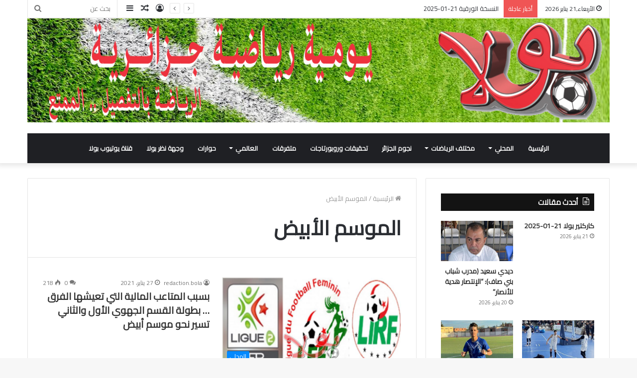

--- FILE ---
content_type: text/html; charset=UTF-8
request_url: https://bola.dz/tag/%D8%A7%D9%84%D9%85%D9%88%D8%B3%D9%85-%D8%A7%D9%84%D8%A3%D8%A8%D9%8A%D8%B6/
body_size: 19291
content:
<!DOCTYPE html>
<html dir="rtl" lang="ar" class="" data-skin="light">
<head>
	<meta charset="UTF-8" />
	<link rel="profile" href="http://gmpg.org/xfn/11" />
	
<meta http-equiv='x-dns-prefetch-control' content='on'>
<link rel='dns-prefetch' href='//cdnjs.cloudflare.com' />
<link rel='dns-prefetch' href='//ajax.googleapis.com' />
<link rel='dns-prefetch' href='//fonts.googleapis.com' />
<link rel='dns-prefetch' href='//fonts.gstatic.com' />
<link rel='dns-prefetch' href='//s.gravatar.com' />
<link rel='dns-prefetch' href='//www.google-analytics.com' />
<link rel='preload' as='image' href='https://bola.dz/wp-content/uploads/entetepdf-3.jpg'>
<link rel='preload' as='font' href='https://bola.dz/wp-content/themes/bola/assets/fonts/tielabs-fonticon/tielabs-fonticon.woff' type='font/woff' crossorigin='anonymous' />
<link rel='preload' as='font' href='https://bola.dz/wp-content/themes/bola/assets/fonts/fontawesome/fa-solid-900.woff2' type='font/woff2' crossorigin='anonymous' />
<link rel='preload' as='font' href='https://bola.dz/wp-content/themes/bola/assets/fonts/fontawesome/fa-brands-400.woff2' type='font/woff2' crossorigin='anonymous' />
<link rel='preload' as='font' href='https://bola.dz/wp-content/themes/bola/assets/fonts/fontawesome/fa-regular-400.woff2' type='font/woff2' crossorigin='anonymous' />
<link rel='preload' as='script' href='https://ajax.googleapis.com/ajax/libs/webfont/1/webfont.js'>
<meta name='robots' content='index, follow, max-image-preview:large, max-snippet:-1, max-video-preview:-1' />

	<!-- This site is optimized with the Yoast SEO plugin v26.8 - https://yoast.com/product/yoast-seo-wordpress/ -->
	<title>الموسم الأبيض Archives &#187; بـــولا</title>
	<link rel="canonical" href="https://bola.dz/tag/الموسم-الأبيض/" />
	<link rel="next" href="https://bola.dz/tag/%d8%a7%d9%84%d9%85%d9%88%d8%b3%d9%85-%d8%a7%d9%84%d8%a3%d8%a8%d9%8a%d8%b6/page/2/" />
	<meta property="og:locale" content="ar_AR" />
	<meta property="og:type" content="article" />
	<meta property="og:title" content="الموسم الأبيض Archives &#187; بـــولا" />
	<meta property="og:url" content="https://bola.dz/tag/الموسم-الأبيض/" />
	<meta property="og:site_name" content="بـــولا" />
	<meta name="twitter:card" content="summary_large_image" />
	<script type="application/ld+json" class="yoast-schema-graph">{"@context":"https://schema.org","@graph":[{"@type":"CollectionPage","@id":"https://bola.dz/tag/%d8%a7%d9%84%d9%85%d9%88%d8%b3%d9%85-%d8%a7%d9%84%d8%a3%d8%a8%d9%8a%d8%b6/","url":"https://bola.dz/tag/%d8%a7%d9%84%d9%85%d9%88%d8%b3%d9%85-%d8%a7%d9%84%d8%a3%d8%a8%d9%8a%d8%b6/","name":"الموسم الأبيض Archives &#187; بـــولا","isPartOf":{"@id":"https://bola.dz/#website"},"primaryImageOfPage":{"@id":"https://bola.dz/tag/%d8%a7%d9%84%d9%85%d9%88%d8%b3%d9%85-%d8%a7%d9%84%d8%a3%d8%a8%d9%8a%d8%b6/#primaryimage"},"image":{"@id":"https://bola.dz/tag/%d8%a7%d9%84%d9%85%d9%88%d8%b3%d9%85-%d8%a7%d9%84%d8%a3%d8%a8%d9%8a%d8%b6/#primaryimage"},"thumbnailUrl":"https://bola.dz/wp-content/uploads/القسم-الجهوي-الأول-والثاني.jpg","breadcrumb":{"@id":"https://bola.dz/tag/%d8%a7%d9%84%d9%85%d9%88%d8%b3%d9%85-%d8%a7%d9%84%d8%a3%d8%a8%d9%8a%d8%b6/#breadcrumb"},"inLanguage":"ar"},{"@type":"ImageObject","inLanguage":"ar","@id":"https://bola.dz/tag/%d8%a7%d9%84%d9%85%d9%88%d8%b3%d9%85-%d8%a7%d9%84%d8%a3%d8%a8%d9%8a%d8%b6/#primaryimage","url":"https://bola.dz/wp-content/uploads/القسم-الجهوي-الأول-والثاني.jpg","contentUrl":"https://bola.dz/wp-content/uploads/القسم-الجهوي-الأول-والثاني.jpg","width":1140,"height":570,"caption":"القسم الجهوي الأول والثاني"},{"@type":"BreadcrumbList","@id":"https://bola.dz/tag/%d8%a7%d9%84%d9%85%d9%88%d8%b3%d9%85-%d8%a7%d9%84%d8%a3%d8%a8%d9%8a%d8%b6/#breadcrumb","itemListElement":[{"@type":"ListItem","position":1,"name":"Home","item":"https://bola.dz/"},{"@type":"ListItem","position":2,"name":"الموسم الأبيض"}]},{"@type":"WebSite","@id":"https://bola.dz/#website","url":"https://bola.dz/","name":"Bola | الرياضة بالتفصيل الممتع","description":"الرياضة بالتفصيل الممتع","publisher":{"@id":"https://bola.dz/#organization"},"potentialAction":[{"@type":"SearchAction","target":{"@type":"EntryPoint","urlTemplate":"https://bola.dz/?s={search_term_string}"},"query-input":{"@type":"PropertyValueSpecification","valueRequired":true,"valueName":"search_term_string"}}],"inLanguage":"ar"},{"@type":"Organization","@id":"https://bola.dz/#organization","name":"Bola","url":"https://bola.dz/","logo":{"@type":"ImageObject","inLanguage":"ar","@id":"https://bola.dz/#/schema/logo/image/","url":"https://bola.dz/wp-content/uploads/2020/01/logo-1.png","contentUrl":"https://bola.dz/wp-content/uploads/2020/01/logo-1.png","width":234,"height":82,"caption":"Bola"},"image":{"@id":"https://bola.dz/#/schema/logo/image/"},"sameAs":["https://www.facebook.com/بولا-يومية-رياضية-وطنية-102035611173953","https://www.youtube.com/channel/UCG518S3_hWyWfxbHCoRe5ig"]}]}</script>
	<!-- / Yoast SEO plugin. -->


<link rel='dns-prefetch' href='//www.googletagmanager.com' />
<link rel="alternate" type="application/rss+xml" title="بـــولا &laquo; الخلاصة" href="https://bola.dz/feed/" />
<link rel="alternate" type="application/rss+xml" title="بـــولا &laquo; خلاصة التعليقات" href="https://bola.dz/comments/feed/" />
<link rel="alternate" type="application/rss+xml" title="بـــولا &laquo; الموسم الأبيض خلاصة الوسوم" href="https://bola.dz/tag/%d8%a7%d9%84%d9%85%d9%88%d8%b3%d9%85-%d8%a7%d9%84%d8%a3%d8%a8%d9%8a%d8%b6/feed/" />
<style id='wp-img-auto-sizes-contain-inline-css' type='text/css'>
img:is([sizes=auto i],[sizes^="auto," i]){contain-intrinsic-size:3000px 1500px}
/*# sourceURL=wp-img-auto-sizes-contain-inline-css */
</style>
<link rel='stylesheet' id='tie-insta-style-css' href='https://bola.dz/wp-content/plugins/instanow/assets/style.css?ver=6.9' type='text/css' media='all' />
<link rel='stylesheet' id='tie-insta-ilightbox-skin-css' href='https://bola.dz/wp-content/plugins/instanow/assets/ilightbox/dark-skin/skin.css?ver=6.9' type='text/css' media='all' />
<style id='wp-emoji-styles-inline-css' type='text/css'>

	img.wp-smiley, img.emoji {
		display: inline !important;
		border: none !important;
		box-shadow: none !important;
		height: 1em !important;
		width: 1em !important;
		margin: 0 0.07em !important;
		vertical-align: -0.1em !important;
		background: none !important;
		padding: 0 !important;
	}
/*# sourceURL=wp-emoji-styles-inline-css */
</style>
<style id='classic-theme-styles-inline-css' type='text/css'>
/*! This file is auto-generated */
.wp-block-button__link{color:#fff;background-color:#32373c;border-radius:9999px;box-shadow:none;text-decoration:none;padding:calc(.667em + 2px) calc(1.333em + 2px);font-size:1.125em}.wp-block-file__button{background:#32373c;color:#fff;text-decoration:none}
/*# sourceURL=/wp-includes/css/classic-themes.min.css */
</style>
<link rel='stylesheet' id='taqyeem-buttons-style-css' href='https://bola.dz/wp-content/plugins/taqyeem-buttons/assets/style.css?ver=6.9' type='text/css' media='all' />
<link rel='stylesheet' id='wpum-frontend-css' href='https://bola.dz/wp-content/plugins/wp-user-manager/assets/css/wpum.min.css?ver=2.9.13' type='text/css' media='all' />
<link rel='stylesheet' id='tie-css-base-css' href='https://bola.dz/wp-content/themes/bola/assets/css/base.min.css?ver=5.4.8' type='text/css' media='all' />
<link rel='stylesheet' id='tie-css-styles-css' href='https://bola.dz/wp-content/themes/bola/assets/css/style.min.css?ver=5.4.8' type='text/css' media='all' />
<link rel='stylesheet' id='tie-css-widgets-css' href='https://bola.dz/wp-content/themes/bola/assets/css/widgets.min.css?ver=5.4.8' type='text/css' media='all' />
<link rel='stylesheet' id='tie-css-helpers-css' href='https://bola.dz/wp-content/themes/bola/assets/css/helpers.min.css?ver=5.4.8' type='text/css' media='all' />
<link rel='stylesheet' id='tie-fontawesome5-css' href='https://bola.dz/wp-content/themes/bola/assets/css/fontawesome.css?ver=5.4.8' type='text/css' media='all' />
<link rel='stylesheet' id='tie-css-ilightbox-css' href='https://bola.dz/wp-content/themes/bola/assets/ilightbox/dark-skin/skin.css?ver=5.4.8' type='text/css' media='all' />
<link rel='stylesheet' id='taqyeem-styles-css' href='https://bola.dz/wp-content/themes/bola/assets/css/plugins/taqyeem.min.css?ver=5.4.8' type='text/css' media='all' />
<style id='taqyeem-styles-inline-css' type='text/css'>
.wf-active body{font-family: 'Cairo';}.wf-active .logo-text,.wf-active h1,.wf-active h2,.wf-active h3,.wf-active h4,.wf-active h5,.wf-active h6,.wf-active .the-subtitle{font-family: 'Cairo';}.wf-active #main-nav .main-menu > ul > li > a{font-family: 'Cairo';}#main-nav .main-menu > ul > li > a{}#tie-wrapper .mag-box.big-post-left-box li:not(:first-child) .post-title,#tie-wrapper .mag-box.big-post-top-box li:not(:first-child) .post-title,#tie-wrapper .mag-box.half-box li:not(:first-child) .post-title,#tie-wrapper .mag-box.big-thumb-left-box li:not(:first-child) .post-title,#tie-wrapper .mag-box.scrolling-box .slide .post-title,#tie-wrapper .mag-box.miscellaneous-box li:not(:first-child) .post-title{}.tie-cat-7893,.tie-cat-item-7893 > span{background-color:#e67e22 !important;color:#FFFFFF !important;}.tie-cat-7893:after{border-top-color:#e67e22 !important;}.tie-cat-7893:hover{background-color:#c86004 !important;}.tie-cat-7893:hover:after{border-top-color:#c86004 !important;}.tie-cat-7903,.tie-cat-item-7903 > span{background-color:#2ecc71 !important;color:#FFFFFF !important;}.tie-cat-7903:after{border-top-color:#2ecc71 !important;}.tie-cat-7903:hover{background-color:#10ae53 !important;}.tie-cat-7903:hover:after{border-top-color:#10ae53 !important;}.tie-cat-7907,.tie-cat-item-7907 > span{background-color:#9b59b6 !important;color:#FFFFFF !important;}.tie-cat-7907:after{border-top-color:#9b59b6 !important;}.tie-cat-7907:hover{background-color:#7d3b98 !important;}.tie-cat-7907:hover:after{border-top-color:#7d3b98 !important;}.tie-cat-7909,.tie-cat-item-7909 > span{background-color:#34495e !important;color:#FFFFFF !important;}.tie-cat-7909:after{border-top-color:#34495e !important;}.tie-cat-7909:hover{background-color:#162b40 !important;}.tie-cat-7909:hover:after{border-top-color:#162b40 !important;}.tie-cat-7910,.tie-cat-item-7910 > span{background-color:#795548 !important;color:#FFFFFF !important;}.tie-cat-7910:after{border-top-color:#795548 !important;}.tie-cat-7910:hover{background-color:#5b372a !important;}.tie-cat-7910:hover:after{border-top-color:#5b372a !important;}.tie-cat-7911,.tie-cat-item-7911 > span{background-color:#4CAF50 !important;color:#FFFFFF !important;}.tie-cat-7911:after{border-top-color:#4CAF50 !important;}.tie-cat-7911:hover{background-color:#2e9132 !important;}.tie-cat-7911:hover:after{border-top-color:#2e9132 !important;}
/*# sourceURL=taqyeem-styles-inline-css */
</style>
<script type="text/javascript" id="jquery-core-js-extra">
/* <![CDATA[ */
var tie_insta = {"ajaxurl":"https://bola.dz/wp-admin/admin-ajax.php"};
//# sourceURL=jquery-core-js-extra
/* ]]> */
</script>
<script type="text/javascript" src="https://bola.dz/wp-includes/js/jquery/jquery.min.js?ver=3.7.1" id="jquery-core-js"></script>
<script type="text/javascript" src="https://bola.dz/wp-includes/js/jquery/jquery-migrate.min.js?ver=3.4.1" id="jquery-migrate-js"></script>
<link rel="https://api.w.org/" href="https://bola.dz/wp-json/" /><link rel="alternate" title="JSON" type="application/json" href="https://bola.dz/wp-json/wp/v2/tags/1754" /><link rel="EditURI" type="application/rsd+xml" title="RSD" href="https://bola.dz/xmlrpc.php?rsd" />
<link rel="stylesheet" href="https://bola.dz/wp-content/themes/bola/rtl.css" type="text/css" media="screen" /><meta name="generator" content="WordPress 6.9" />
<meta name="generator" content="Site Kit by Google 1.170.0" /><script type='text/javascript'>
/* <![CDATA[ */
var taqyeem = {"ajaxurl":"https://bola.dz/wp-admin/admin-ajax.php" , "your_rating":"تقييمك:"};
/* ]]> */
</script>
<style type="text/css" media="screen">

</style>
<meta http-equiv="X-UA-Compatible" content="IE=edge">
<meta name="theme-color" content="#0088ff" /><meta name="viewport" content="width=device-width, initial-scale=1.0" /><link rel="icon" href="https://bola.dz/wp-content/uploads/favicon-150x150.png" sizes="32x32" />
<link rel="icon" href="https://bola.dz/wp-content/uploads/favicon-300x300.png" sizes="192x192" />
<link rel="apple-touch-icon" href="https://bola.dz/wp-content/uploads/favicon-300x300.png" />
<meta name="msapplication-TileImage" content="https://bola.dz/wp-content/uploads/favicon-300x300.png" />
<style id='global-styles-inline-css' type='text/css'>
:root{--wp--preset--aspect-ratio--square: 1;--wp--preset--aspect-ratio--4-3: 4/3;--wp--preset--aspect-ratio--3-4: 3/4;--wp--preset--aspect-ratio--3-2: 3/2;--wp--preset--aspect-ratio--2-3: 2/3;--wp--preset--aspect-ratio--16-9: 16/9;--wp--preset--aspect-ratio--9-16: 9/16;--wp--preset--color--black: #000000;--wp--preset--color--cyan-bluish-gray: #abb8c3;--wp--preset--color--white: #ffffff;--wp--preset--color--pale-pink: #f78da7;--wp--preset--color--vivid-red: #cf2e2e;--wp--preset--color--luminous-vivid-orange: #ff6900;--wp--preset--color--luminous-vivid-amber: #fcb900;--wp--preset--color--light-green-cyan: #7bdcb5;--wp--preset--color--vivid-green-cyan: #00d084;--wp--preset--color--pale-cyan-blue: #8ed1fc;--wp--preset--color--vivid-cyan-blue: #0693e3;--wp--preset--color--vivid-purple: #9b51e0;--wp--preset--gradient--vivid-cyan-blue-to-vivid-purple: linear-gradient(135deg,rgb(6,147,227) 0%,rgb(155,81,224) 100%);--wp--preset--gradient--light-green-cyan-to-vivid-green-cyan: linear-gradient(135deg,rgb(122,220,180) 0%,rgb(0,208,130) 100%);--wp--preset--gradient--luminous-vivid-amber-to-luminous-vivid-orange: linear-gradient(135deg,rgb(252,185,0) 0%,rgb(255,105,0) 100%);--wp--preset--gradient--luminous-vivid-orange-to-vivid-red: linear-gradient(135deg,rgb(255,105,0) 0%,rgb(207,46,46) 100%);--wp--preset--gradient--very-light-gray-to-cyan-bluish-gray: linear-gradient(135deg,rgb(238,238,238) 0%,rgb(169,184,195) 100%);--wp--preset--gradient--cool-to-warm-spectrum: linear-gradient(135deg,rgb(74,234,220) 0%,rgb(151,120,209) 20%,rgb(207,42,186) 40%,rgb(238,44,130) 60%,rgb(251,105,98) 80%,rgb(254,248,76) 100%);--wp--preset--gradient--blush-light-purple: linear-gradient(135deg,rgb(255,206,236) 0%,rgb(152,150,240) 100%);--wp--preset--gradient--blush-bordeaux: linear-gradient(135deg,rgb(254,205,165) 0%,rgb(254,45,45) 50%,rgb(107,0,62) 100%);--wp--preset--gradient--luminous-dusk: linear-gradient(135deg,rgb(255,203,112) 0%,rgb(199,81,192) 50%,rgb(65,88,208) 100%);--wp--preset--gradient--pale-ocean: linear-gradient(135deg,rgb(255,245,203) 0%,rgb(182,227,212) 50%,rgb(51,167,181) 100%);--wp--preset--gradient--electric-grass: linear-gradient(135deg,rgb(202,248,128) 0%,rgb(113,206,126) 100%);--wp--preset--gradient--midnight: linear-gradient(135deg,rgb(2,3,129) 0%,rgb(40,116,252) 100%);--wp--preset--font-size--small: 13px;--wp--preset--font-size--medium: 20px;--wp--preset--font-size--large: 36px;--wp--preset--font-size--x-large: 42px;--wp--preset--spacing--20: 0.44rem;--wp--preset--spacing--30: 0.67rem;--wp--preset--spacing--40: 1rem;--wp--preset--spacing--50: 1.5rem;--wp--preset--spacing--60: 2.25rem;--wp--preset--spacing--70: 3.38rem;--wp--preset--spacing--80: 5.06rem;--wp--preset--shadow--natural: 6px 6px 9px rgba(0, 0, 0, 0.2);--wp--preset--shadow--deep: 12px 12px 50px rgba(0, 0, 0, 0.4);--wp--preset--shadow--sharp: 6px 6px 0px rgba(0, 0, 0, 0.2);--wp--preset--shadow--outlined: 6px 6px 0px -3px rgb(255, 255, 255), 6px 6px rgb(0, 0, 0);--wp--preset--shadow--crisp: 6px 6px 0px rgb(0, 0, 0);}:where(.is-layout-flex){gap: 0.5em;}:where(.is-layout-grid){gap: 0.5em;}body .is-layout-flex{display: flex;}.is-layout-flex{flex-wrap: wrap;align-items: center;}.is-layout-flex > :is(*, div){margin: 0;}body .is-layout-grid{display: grid;}.is-layout-grid > :is(*, div){margin: 0;}:where(.wp-block-columns.is-layout-flex){gap: 2em;}:where(.wp-block-columns.is-layout-grid){gap: 2em;}:where(.wp-block-post-template.is-layout-flex){gap: 1.25em;}:where(.wp-block-post-template.is-layout-grid){gap: 1.25em;}.has-black-color{color: var(--wp--preset--color--black) !important;}.has-cyan-bluish-gray-color{color: var(--wp--preset--color--cyan-bluish-gray) !important;}.has-white-color{color: var(--wp--preset--color--white) !important;}.has-pale-pink-color{color: var(--wp--preset--color--pale-pink) !important;}.has-vivid-red-color{color: var(--wp--preset--color--vivid-red) !important;}.has-luminous-vivid-orange-color{color: var(--wp--preset--color--luminous-vivid-orange) !important;}.has-luminous-vivid-amber-color{color: var(--wp--preset--color--luminous-vivid-amber) !important;}.has-light-green-cyan-color{color: var(--wp--preset--color--light-green-cyan) !important;}.has-vivid-green-cyan-color{color: var(--wp--preset--color--vivid-green-cyan) !important;}.has-pale-cyan-blue-color{color: var(--wp--preset--color--pale-cyan-blue) !important;}.has-vivid-cyan-blue-color{color: var(--wp--preset--color--vivid-cyan-blue) !important;}.has-vivid-purple-color{color: var(--wp--preset--color--vivid-purple) !important;}.has-black-background-color{background-color: var(--wp--preset--color--black) !important;}.has-cyan-bluish-gray-background-color{background-color: var(--wp--preset--color--cyan-bluish-gray) !important;}.has-white-background-color{background-color: var(--wp--preset--color--white) !important;}.has-pale-pink-background-color{background-color: var(--wp--preset--color--pale-pink) !important;}.has-vivid-red-background-color{background-color: var(--wp--preset--color--vivid-red) !important;}.has-luminous-vivid-orange-background-color{background-color: var(--wp--preset--color--luminous-vivid-orange) !important;}.has-luminous-vivid-amber-background-color{background-color: var(--wp--preset--color--luminous-vivid-amber) !important;}.has-light-green-cyan-background-color{background-color: var(--wp--preset--color--light-green-cyan) !important;}.has-vivid-green-cyan-background-color{background-color: var(--wp--preset--color--vivid-green-cyan) !important;}.has-pale-cyan-blue-background-color{background-color: var(--wp--preset--color--pale-cyan-blue) !important;}.has-vivid-cyan-blue-background-color{background-color: var(--wp--preset--color--vivid-cyan-blue) !important;}.has-vivid-purple-background-color{background-color: var(--wp--preset--color--vivid-purple) !important;}.has-black-border-color{border-color: var(--wp--preset--color--black) !important;}.has-cyan-bluish-gray-border-color{border-color: var(--wp--preset--color--cyan-bluish-gray) !important;}.has-white-border-color{border-color: var(--wp--preset--color--white) !important;}.has-pale-pink-border-color{border-color: var(--wp--preset--color--pale-pink) !important;}.has-vivid-red-border-color{border-color: var(--wp--preset--color--vivid-red) !important;}.has-luminous-vivid-orange-border-color{border-color: var(--wp--preset--color--luminous-vivid-orange) !important;}.has-luminous-vivid-amber-border-color{border-color: var(--wp--preset--color--luminous-vivid-amber) !important;}.has-light-green-cyan-border-color{border-color: var(--wp--preset--color--light-green-cyan) !important;}.has-vivid-green-cyan-border-color{border-color: var(--wp--preset--color--vivid-green-cyan) !important;}.has-pale-cyan-blue-border-color{border-color: var(--wp--preset--color--pale-cyan-blue) !important;}.has-vivid-cyan-blue-border-color{border-color: var(--wp--preset--color--vivid-cyan-blue) !important;}.has-vivid-purple-border-color{border-color: var(--wp--preset--color--vivid-purple) !important;}.has-vivid-cyan-blue-to-vivid-purple-gradient-background{background: var(--wp--preset--gradient--vivid-cyan-blue-to-vivid-purple) !important;}.has-light-green-cyan-to-vivid-green-cyan-gradient-background{background: var(--wp--preset--gradient--light-green-cyan-to-vivid-green-cyan) !important;}.has-luminous-vivid-amber-to-luminous-vivid-orange-gradient-background{background: var(--wp--preset--gradient--luminous-vivid-amber-to-luminous-vivid-orange) !important;}.has-luminous-vivid-orange-to-vivid-red-gradient-background{background: var(--wp--preset--gradient--luminous-vivid-orange-to-vivid-red) !important;}.has-very-light-gray-to-cyan-bluish-gray-gradient-background{background: var(--wp--preset--gradient--very-light-gray-to-cyan-bluish-gray) !important;}.has-cool-to-warm-spectrum-gradient-background{background: var(--wp--preset--gradient--cool-to-warm-spectrum) !important;}.has-blush-light-purple-gradient-background{background: var(--wp--preset--gradient--blush-light-purple) !important;}.has-blush-bordeaux-gradient-background{background: var(--wp--preset--gradient--blush-bordeaux) !important;}.has-luminous-dusk-gradient-background{background: var(--wp--preset--gradient--luminous-dusk) !important;}.has-pale-ocean-gradient-background{background: var(--wp--preset--gradient--pale-ocean) !important;}.has-electric-grass-gradient-background{background: var(--wp--preset--gradient--electric-grass) !important;}.has-midnight-gradient-background{background: var(--wp--preset--gradient--midnight) !important;}.has-small-font-size{font-size: var(--wp--preset--font-size--small) !important;}.has-medium-font-size{font-size: var(--wp--preset--font-size--medium) !important;}.has-large-font-size{font-size: var(--wp--preset--font-size--large) !important;}.has-x-large-font-size{font-size: var(--wp--preset--font-size--x-large) !important;}
/*# sourceURL=global-styles-inline-css */
</style>
</head>

<body id="tie-body" class="rtl archive tag tag-1754 wp-custom-logo wp-theme-bola tie-no-js wrapper-has-shadow block-head-7 magazine1 is-desktop is-header-layout-2 has-header-ad sidebar-right has-sidebar hide_share_post_top hide_share_post_bottom">



<div class="background-overlay">

	<div id="tie-container" class="site tie-container">

		
		<div id="tie-wrapper">

			
<header id="theme-header" class="theme-header header-layout-2 main-nav-dark main-nav-default-dark main-nav-below main-nav-boxed has-stream-item top-nav-active top-nav-light top-nav-default-light top-nav-boxed top-nav-above has-shadow has-normal-width-logo mobile-header-centered">
	
<nav id="top-nav" data-skin="search-in-top-nav" class="has-date-breaking-components top-nav header-nav has-breaking-news live-search-parent" aria-label="الشريط العلوي">
	<div class="container">
		<div class="topbar-wrapper">

			
					<div class="topbar-today-date tie-icon">
						الأربعاء,21 يناير  2026					</div>
					
			<div class="tie-alignleft">
				
<div class="breaking controls-is-active">

	<span class="breaking-title">
		<span class="tie-icon-bolt breaking-icon" aria-hidden="true"></span>
		<span class="breaking-title-text">أخبار عاجلة</span>
	</span>

	<ul id="breaking-news-in-header" class="breaking-news" data-type="reveal" data-arrows="true">

		
							<li class="news-item">
								<a href="https://bola.dz/%d8%a7%d9%84%d9%86%d8%b3%d8%ae%d8%a9-%d8%a7%d9%84%d9%88%d8%b1%d9%82%d9%8a%d8%a9-21-01-2025-2/">النسخة الورقية 21-01-2025</a>
							</li>

							
							<li class="news-item">
								<a href="https://bola.dz/%d9%83%d8%a7%d8%b1%d9%83%d8%aa%d9%8a%d8%b1-%d8%a8%d9%88%d9%84%d8%a7-21-01-2025-2/">كاركتير بولا 21-01-2025</a>
							</li>

							
							<li class="news-item">
								<a href="https://bola.dz/pdf-21-01-2026/">PDF 21-01-2026</a>
							</li>

							
							<li class="news-item">
								<a href="https://bola.dz/%d8%af%d9%8a%d8%af%d9%8a-%d8%b3%d8%b9%d9%8a%d8%af-%d9%85%d8%af%d8%b1%d8%a8-%d8%b4%d8%a8%d8%a7%d8%a8-%d8%a8%d9%86%d9%8a-%d8%b5%d8%a7%d9%81-%d8%a7%d9%84%d8%a5%d9%86%d8%aa%d8%b5%d8%a7%d8%b1-%d9%87/">ديدي سعيد (مدرب شباب بني صاف):  &#8220;الإنتصار هدية للأنصار&#8221;</a>
							</li>

							
							<li class="news-item">
								<a href="https://bola.dz/%d8%b4%d8%a8%d8%a7%d8%a8-%d8%a8%d9%86%d9%8a-%d8%b5%d8%a7%d9%81-80-69-%d8%aa%d8%b1%d8%ac%d9%8a-%d8%a7%d9%84%d8%af%d8%b1%d8%a7%d8%b1%d9%8a%d8%a9/">كرة السلة &#8230; الجولة 20 من القسم الممتاز &#8230;&#8221;شباب بني صاف 80 &#8211; 69 ترجي الدرارية  &#8220;شباب بني صاف يقتنص فوزًا ثمينًا</a>
							</li>

							
							<li class="news-item">
								<a href="https://bola.dz/%d8%a8%d9%86-%d8%b7%d8%b1%d9%8a%d8%b4-%d8%a8%d8%b1%d8%a7%d9%87%d9%8a%d9%85-%d8%a7%d9%84%d8%ae%d9%84%d9%8a%d9%84-%d9%84%d8%a7%d8%b9%d8%a8-%d8%b4%d8%a8%d8%a7%d8%a8-%d8%b4%d8%a7%d9%88%d8%b4%d8%a7%d9%88/">بن طريش براهيم الخليل (لاعب شباب شاوشاوة كارمان):  &#8220;سنصارع إلى آخر جولة لتحقيق حلم الصعود&#8221;</a>
							</li>

							
							<li class="news-item">
								<a href="https://bola.dz/%d8%aa%d8%b1%d8%ac%d9%8a-%d8%b2%d9%86%d8%a7%d8%aa%d8%a9-%d8%a5%d9%86%d8%aa%d8%b5%d8%a7%d8%b1%d8%a7%d8%aa-%d8%a8%d9%84%d8%a7-%d9%85%d9%8a%d8%b2%d8%a7%d9%86%d9%8a%d8%a9-%d9%88%d8%ad%d9%84%d9%85/">ترجي زناتة &#8230; إنتصارات بلا ميزانية وحلم صعود يُكتب بالعرق</a>
							</li>

							
							<li class="news-item">
								<a href="https://bola.dz/%d8%a7%d9%84%d9%86%d8%a7%d8%af%d9%8a-%d8%a7%d9%84%d8%b1%d9%8a%d8%a7%d8%b6%d9%8a-%d9%84%d9%85%d8%af%d8%b1%d8%b3%d8%a9-%d8%a7%d9%84%d8%af%d8%b1%d8%a7%d8%ac%d8%a7%d8%aa-%d9%85%d8%af%d8%b1%d8%b3%d8%a9/">النادي الرياضي لمدرسة الدراجات &#8230; مدرسةٌ تصنع الأجيال على إيقاع الدواسات والقيم</a>
							</li>

							
							<li class="news-item">
								<a href="https://bola.dz/%d8%ac%d9%85%d8%b9%d9%8a%d8%a9-%d9%88%d9%87%d8%b1%d8%a7%d9%86-%d8%b4%d8%a8%d8%a7%d8%a8-%d8%b9%d9%8a%d9%86-%d8%aa%d9%85%d9%88%d8%b4%d9%86%d8%aa/">الجولة 16 من القسم الثاني هواة (وسط – غرب)  &#8220;جمعية وهران 1 – 1 شباب عين تموشنت &#8221; داربي بدون غالب و لا مغلوب</a>
							</li>

							
							<li class="news-item">
								<a href="https://bola.dz/%d8%b9%d8%a8%d8%af%d9%84%d9%8a-%d8%ba%d9%8a%d8%b1-%d9%85%d8%ad%d8%b8%d9%88%d8%b8/">عبدلي غير محظوظ</a>
							</li>

							
	</ul>
</div><!-- #breaking /-->
			</div><!-- .tie-alignleft /-->

			<div class="tie-alignright">
				<ul class="components">		<li class="search-bar menu-item custom-menu-link" aria-label="بحث">
			<form method="get" id="search" action="https://bola.dz/">
				<input id="search-input" class="is-ajax-search"  inputmode="search" type="text" name="s" title="بحث عن" placeholder="بحث عن" />
				<button id="search-submit" type="submit">
					<span class="tie-icon-search tie-search-icon" aria-hidden="true"></span>
					<span class="screen-reader-text">بحث عن</span>
				</button>
			</form>
		</li>
			<li class="side-aside-nav-icon menu-item custom-menu-link">
		<a href="#">
			<span class="tie-icon-navicon" aria-hidden="true"></span>
			<span class="screen-reader-text">إضافة عمود جانبي</span>
		</a>
	</li>
		<li class="random-post-icon menu-item custom-menu-link">
		<a href="/tag/%D8%A7%D9%84%D9%85%D9%88%D8%B3%D9%85-%D8%A7%D9%84%D8%A3%D8%A8%D9%8A%D8%B6/?random-post=1" class="random-post" title="مقال عشوائي" rel="nofollow">
			<span class="tie-icon-random" aria-hidden="true"></span>
			<span class="screen-reader-text">مقال عشوائي</span>
		</a>
	</li>
	
	
		<li class=" popup-login-icon menu-item custom-menu-link">
			<a href="#" class="lgoin-btn tie-popup-trigger">
				<span class="tie-icon-author" aria-hidden="true"></span>
				<span class="screen-reader-text">تسجيل الدخول</span>			</a>
		</li>

			  </ul><!-- Components -->			</div><!-- .tie-alignright /-->

		</div><!-- .topbar-wrapper /-->
	</div><!-- .container /-->
</nav><!-- #top-nav /-->

<div class="container header-container">
	<div class="tie-row logo-row">

		
		<div class="logo-wrapper">
			<div class="tie-col-md-4 logo-container clearfix">
				<div id="mobile-header-components-area_1" class="mobile-header-components"></div>
		<div id="logo" class="image-logo" style="margin-top: 1px; margin-bottom: 1px;">

			
			<a title="بـــولا" href="https://bola.dz/">
				
				<picture class="tie-logo-default tie-logo-picture">
					<source class="tie-logo-source-default tie-logo-source" srcset="https://bola.dz/wp-content/uploads/entetepdf-3.jpg">
					<img class="tie-logo-img-default tie-logo-img" src="https://bola.dz/wp-content/uploads/entetepdf-3.jpg" alt="بـــولا" width="1200" height="214" style="max-height:214px; width: auto;" />
				</picture>
						</a>

			
		</div><!-- #logo /-->

		<div id="mobile-header-components-area_2" class="mobile-header-components"></div>			</div><!-- .tie-col /-->
		</div><!-- .logo-wrapper /-->

		<div class="tie-col-md-8 stream-item stream-item-top-wrapper"><div class="stream-item-top"></div></div><!-- .tie-col /-->
	</div><!-- .tie-row /-->
</div><!-- .container /-->

<div class="main-nav-wrapper">
	<nav id="main-nav"  class="main-nav header-nav"  aria-label="القائمة الرئيسية">
		<div class="container">

			<div class="main-menu-wrapper">

				
				<div id="menu-components-wrap">

					
					<div class="main-menu main-menu-wrap tie-alignleft">
						<div id="main-nav-menu" class="main-menu header-menu"><ul id="menu-main-navigation" class="menu" role="menubar"><li id="menu-item-53846" class="menu-item menu-item-type-post_type menu-item-object-page menu-item-home menu-item-53846"><a href="https://bola.dz/">الرئيسية</a></li>
<li id="menu-item-559" class="menu-item menu-item-type-taxonomy menu-item-object-category menu-item-has-children menu-item-559"><a href="https://bola.dz/category/%d8%a7%d9%84%d9%85%d8%ad%d9%84%d9%8a/">المحلي</a>
<ul class="sub-menu menu-sub-content">
	<li id="menu-item-32560" class="menu-item menu-item-type-taxonomy menu-item-object-category menu-item-32560"><a href="https://bola.dz/category/%d8%a7%d9%84%d9%85%d8%ad%d9%84%d9%8a/%d8%a7%d9%84%d8%b1%d8%a7%d8%a8%d8%b7%d8%a9-%d8%a7%d9%84%d8%a3%d9%88%d9%84%d9%89/">الرابطة الأولى</a></li>
	<li id="menu-item-155" class="menu-item menu-item-type-taxonomy menu-item-object-category menu-item-155"><a href="https://bola.dz/category/%d8%a7%d9%84%d9%85%d8%ad%d9%84%d9%8a/%d8%a7%d9%84%d8%b1%d8%a7%d8%a8%d8%b7%d8%a9-%d8%a7%d9%84%d8%ab%d8%a7%d9%86%d9%8a%d8%a9/">الرابطة الثانية</a></li>
	<li id="menu-item-32531" class="menu-item menu-item-type-taxonomy menu-item-object-category menu-item-32531"><a href="https://bola.dz/category/%d8%a7%d9%84%d9%85%d8%ad%d9%84%d9%8a/%d8%a7%d9%84%d8%a3%d9%82%d8%b3%d8%a7%d9%85-%d8%a7%d9%84%d8%b3%d9%81%d9%84%d9%89/">الأقسام السفلى</a></li>
	<li id="menu-item-565" class="menu-item menu-item-type-taxonomy menu-item-object-category menu-item-565"><a href="https://bola.dz/category/%d8%a7%d9%84%d9%85%d8%ad%d9%84%d9%8a/%d8%a7%d9%84%d9%85%d8%af%d8%a7%d8%b1%d8%b3/">المدارس</a></li>
</ul>
</li>
<li id="menu-item-32532" class="menu-item menu-item-type-taxonomy menu-item-object-category menu-item-has-children menu-item-32532"><a href="https://bola.dz/category/%d9%85%d8%ae%d8%aa%d9%84%d9%81-%d8%a7%d9%84%d8%b1%d9%8a%d8%a7%d8%b6%d8%a7%d8%aa/">مختلف الرياضات</a>
<ul class="sub-menu menu-sub-content">
	<li id="menu-item-32533" class="menu-item menu-item-type-taxonomy menu-item-object-category menu-item-32533"><a href="https://bola.dz/category/%d9%85%d8%ae%d8%aa%d9%84%d9%81-%d8%a7%d9%84%d8%b1%d9%8a%d8%a7%d8%b6%d8%a7%d8%aa/%d9%83%d8%b1%d8%a9-%d8%a7%d9%84%d9%8a%d8%af/">كرة اليد</a></li>
	<li id="menu-item-32534" class="menu-item menu-item-type-taxonomy menu-item-object-category menu-item-32534"><a href="https://bola.dz/category/%d9%85%d8%ae%d8%aa%d9%84%d9%81-%d8%a7%d9%84%d8%b1%d9%8a%d8%a7%d8%b6%d8%a7%d8%aa/%d9%83%d8%b1%d8%a9-%d8%a7%d9%84%d8%b3%d9%84%d8%a9/">كرة السلة</a></li>
	<li id="menu-item-32535" class="menu-item menu-item-type-taxonomy menu-item-object-category menu-item-32535"><a href="https://bola.dz/category/%d9%85%d8%ae%d8%aa%d9%84%d9%81-%d8%a7%d9%84%d8%b1%d9%8a%d8%a7%d8%b6%d8%a7%d8%aa/%d9%83%d8%b1%d8%a9-%d8%a7%d9%84%d8%b7%d8%a7%d8%a6%d8%b1%d8%a9/">كرة الطائرة</a></li>
	<li id="menu-item-32536" class="menu-item menu-item-type-taxonomy menu-item-object-category menu-item-32536"><a href="https://bola.dz/category/%d9%85%d8%ae%d8%aa%d9%84%d9%81-%d8%a7%d9%84%d8%b1%d9%8a%d8%a7%d8%b6%d8%a7%d8%aa/%d8%a3%d9%84%d8%b9%d8%a7%d8%a8-%d8%a7%d9%84%d9%82%d9%88%d9%89/">ألعاب القوى</a></li>
	<li id="menu-item-32561" class="menu-item menu-item-type-taxonomy menu-item-object-category menu-item-32561"><a href="https://bola.dz/category/%d9%85%d8%ae%d8%aa%d9%84%d9%81-%d8%a7%d9%84%d8%b1%d9%8a%d8%a7%d8%b6%d8%a7%d8%aa/%d8%a7%d9%84%d8%b3%d8%a8%d8%a7%d8%ad%d8%a9/">السباحة</a></li>
	<li id="menu-item-32537" class="menu-item menu-item-type-taxonomy menu-item-object-category menu-item-32537"><a href="https://bola.dz/category/%d9%85%d8%ae%d8%aa%d9%84%d9%81-%d8%a7%d9%84%d8%b1%d9%8a%d8%a7%d8%b6%d8%a7%d8%aa/%d8%b1%d9%8a%d8%a7%d8%b6%d8%a7%d8%aa-%d9%82%d8%aa%d8%a7%d9%84%d9%8a%d8%a9/">رياضات قتالية</a></li>
	<li id="menu-item-32538" class="menu-item menu-item-type-taxonomy menu-item-object-category menu-item-32538"><a href="https://bola.dz/category/%d9%85%d8%ae%d8%aa%d9%84%d9%81-%d8%a7%d9%84%d8%b1%d9%8a%d8%a7%d8%b6%d8%a7%d8%aa/%d8%b1%d9%8a%d8%a7%d8%b6%d8%a9-%d8%b0%d9%88%d9%8a-%d8%a7%d9%84%d8%a7%d8%ad%d8%aa%d9%8a%d8%a7%d8%ac%d8%a7%d8%aa-%d8%a7%d9%84%d8%ae%d8%a7%d8%b5%d8%a9/">رياضة ذوي الاحتياجات الخاصة</a></li>
	<li id="menu-item-32539" class="menu-item menu-item-type-taxonomy menu-item-object-category menu-item-32539"><a href="https://bola.dz/category/%d9%85%d8%ae%d8%aa%d9%84%d9%81-%d8%a7%d9%84%d8%b1%d9%8a%d8%a7%d8%b6%d8%a7%d8%aa/%d8%b1%d9%8a%d8%a7%d8%b6%d8%a7%d8%aa-%d8%a3%d8%ae%d8%b1%d9%89/">رياضات أخرى</a></li>
	<li id="menu-item-42168" class="menu-item menu-item-type-taxonomy menu-item-object-category menu-item-42168"><a href="https://bola.dz/category/%d8%a3%d9%84%d8%b9%d8%a7%d8%a8-%d8%a7%d9%84%d9%85%d8%aa%d9%88%d8%b3%d8%b7/">ألعاب البحر المتوسط 2022</a></li>
</ul>
</li>
<li id="menu-item-563" class="menu-item menu-item-type-taxonomy menu-item-object-category menu-item-563"><a href="https://bola.dz/category/%d9%86%d8%ac%d9%88%d9%85-%d8%a7%d9%84%d8%ac%d8%b2%d8%a7%d8%a6%d8%b1/">نجوم الجزائر</a></li>
<li id="menu-item-564" class="menu-item menu-item-type-taxonomy menu-item-object-category menu-item-564"><a href="https://bola.dz/category/%d8%aa%d8%ad%d9%82%d9%8a%d9%82%d8%a7%d8%aa-%d9%88%d8%b1%d9%88%d8%a8%d9%88%d8%b1%d8%aa%d8%a7%d8%ac%d8%a7%d8%aa/">تحقيقات وروبورتاجات</a></li>
<li id="menu-item-6056" class="menu-item menu-item-type-taxonomy menu-item-object-category menu-item-6056"><a href="https://bola.dz/category/%d9%85%d8%aa%d9%81%d8%b1%d9%82%d8%a7%d8%aa/">متفرقات</a></li>
<li id="menu-item-156" class="menu-item menu-item-type-taxonomy menu-item-object-category menu-item-has-children menu-item-156"><a href="https://bola.dz/category/%d8%a7%d9%84%d8%b9%d8%a7%d9%84%d9%85%d9%8a/">العالمي</a>
<ul class="sub-menu menu-sub-content">
	<li id="menu-item-32550" class="menu-item menu-item-type-taxonomy menu-item-object-category menu-item-32550"><a href="https://bola.dz/category/%d8%a7%d9%84%d8%b9%d8%a7%d9%84%d9%85%d9%8a/%d8%a8%d8%b7%d9%88%d9%84%d8%a7%d8%aa-%d8%a5%d9%81%d8%b1%d9%8a%d9%82%d9%8a%d8%a9/">بطولات إفريقية</a></li>
	<li id="menu-item-32552" class="menu-item menu-item-type-taxonomy menu-item-object-category menu-item-32552"><a href="https://bola.dz/category/%d8%a7%d9%84%d8%b9%d8%a7%d9%84%d9%85%d9%8a/%d8%a8%d8%b7%d9%88%d9%84%d8%a7%d8%aa-%d8%b9%d8%b1%d8%a8%d9%8a%d8%a9/">بطولات عربية</a></li>
	<li id="menu-item-32549" class="menu-item menu-item-type-taxonomy menu-item-object-category menu-item-32549"><a href="https://bola.dz/category/%d8%a7%d9%84%d8%b9%d8%a7%d9%84%d9%85%d9%8a/%d8%a8%d8%b7%d9%88%d9%84%d8%a7%d8%aa-%d8%a3%d8%b1%d9%88%d8%a8%d9%8a%d8%a9/">بطولات أروبية</a></li>
	<li id="menu-item-32551" class="menu-item menu-item-type-taxonomy menu-item-object-category menu-item-32551"><a href="https://bola.dz/category/%d8%a7%d9%84%d8%b9%d8%a7%d9%84%d9%85%d9%8a/%d8%a8%d8%b7%d9%88%d9%84%d8%a7%d8%aa-%d8%b9%d8%a7%d9%84%d9%85%d9%8a%d8%a9/">بطولات عالمية</a></li>
	<li id="menu-item-531" class="menu-item menu-item-type-taxonomy menu-item-object-category menu-item-531"><a href="https://bola.dz/category/%d8%a7%d9%84%d8%b9%d8%a7%d9%84%d9%85%d9%8a/%d8%ae%d8%b1%d8%ac%d8%a7%d8%aa-%d8%a7%d9%84%d9%86%d8%ac%d9%88%d9%85/">خرجات النجوم</a></li>
</ul>
</li>
<li id="menu-item-53902" class="menu-item menu-item-type-taxonomy menu-item-object-category menu-item-53902"><a href="https://bola.dz/category/%d8%ad%d9%88%d8%a7%d8%b1%d8%a7%d8%aa/">حوارات</a></li>
<li id="menu-item-32553" class="menu-item menu-item-type-taxonomy menu-item-object-category menu-item-32553"><a href="https://bola.dz/category/%d9%88%d8%ac%d9%87%d8%a9-%d9%86%d8%b8%d8%b1-%d8%a8%d9%88%d9%84%d8%a7/">وجهة نظر بولا</a></li>
<li id="menu-item-20073" class="menu-item menu-item-type-post_type menu-item-object-page menu-item-20073"><a href="https://bola.dz/bola-channel/">قناة يوتيوب بولا</a></li>
</ul></div>					</div><!-- .main-menu.tie-alignleft /-->

					
				</div><!-- #menu-components-wrap /-->
			</div><!-- .main-menu-wrapper /-->
		</div><!-- .container /-->
	</nav><!-- #main-nav /-->
</div><!-- .main-nav-wrapper /-->

</header>

<div id="content" class="site-content container"><div id="main-content-row" class="tie-row main-content-row">
	<div class="main-content tie-col-md-8 tie-col-xs-12" role="main">

		

			<header class="entry-header-outer container-wrapper">
				<nav id="breadcrumb"><a href="https://bola.dz/"><span class="tie-icon-home" aria-hidden="true"></span> الرئيسية</a><em class="delimiter">/</em><span class="current">الموسم الأبيض</span></nav><script type="application/ld+json">{"@context":"http:\/\/schema.org","@type":"BreadcrumbList","@id":"#Breadcrumb","itemListElement":[{"@type":"ListItem","position":1,"item":{"name":"\u0627\u0644\u0631\u0626\u064a\u0633\u064a\u0629","@id":"https:\/\/bola.dz\/"}}]}</script><h1 class="page-title">الموسم الأبيض</h1>			</header><!-- .entry-header-outer /-->

			
		<div class="mag-box wide-post-box">
			<div class="container-wrapper">
				<div class="mag-box-container clearfix">
					<ul id="posts-container" data-layout="default" data-settings="{'uncropped_image':'jannah-image-post','category_meta':true,'post_meta':true,'excerpt':false,'excerpt_length':'20','read_more':false,'read_more_text':false,'media_overlay':true,'title_length':0,'is_full':false,'is_category':false}" class="posts-items">
<li class="post-item  post-25705 post type-post status-publish format-standard has-post-thumbnail category-37 category-40 tag-4815 tag-1754">

	
			<a aria-label="بسبب المتاعب المالية التي تعيشها الفرق &#8230; بطولة القسم الجهوي الأول والثاني تسير نحو موسم أبيض" href="https://bola.dz/25705%d8%a8%d8%b7%d9%88%d9%84%d8%a9-%d8%a7%d9%84%d9%82%d8%b3%d9%85-%d8%a7%d9%84%d8%ac%d9%87%d9%88%d9%8a-%d8%a7%d9%84%d8%a3%d9%88%d9%84-%d9%88%d8%a7%d9%84%d8%ab%d8%a7%d9%86%d9%8a-%d8%aa%d8%b3%d9%8a/" class="post-thumb"><span class="post-cat-wrap"><span class="post-cat tie-cat-40">المحلي</span></span>
			<div class="post-thumb-overlay-wrap">
				<div class="post-thumb-overlay">
					<span class="tie-icon tie-media-icon"></span>
				</div>
			</div>
		<img width="390" height="195" src="https://bola.dz/wp-content/uploads/القسم-الجهوي-الأول-والثاني.jpg" class="attachment-jannah-image-large size-jannah-image-large wp-post-image" alt="القسم الجهوي الأول والثاني" decoding="async" fetchpriority="high" srcset="https://bola.dz/wp-content/uploads/القسم-الجهوي-الأول-والثاني.jpg 1140w, https://bola.dz/wp-content/uploads/القسم-الجهوي-الأول-والثاني-300x150.jpg 300w, https://bola.dz/wp-content/uploads/القسم-الجهوي-الأول-والثاني-1024x512.jpg 1024w, https://bola.dz/wp-content/uploads/القسم-الجهوي-الأول-والثاني-768x384.jpg 768w, https://bola.dz/wp-content/uploads/القسم-الجهوي-الأول-والثاني-360x180.jpg 360w, https://bola.dz/wp-content/uploads/القسم-الجهوي-الأول-والثاني-750x375.jpg 750w" sizes="(max-width: 390px) 100vw, 390px" /></a>
	<div class="post-details">

		<div class="post-meta clearfix"><span class="author-meta single-author no-avatars"><span class="meta-item meta-author-wrapper meta-author-2"><span class="meta-author"><a href="https://bola.dz/author/redaction-bola/" class="author-name tie-icon" title="redaction.bola">redaction.bola</a></span></span></span><span class="date meta-item tie-icon">27 يناير، 2021</span><div class="tie-alignright"><span class="meta-comment tie-icon meta-item fa-before">0</span><span class="meta-views meta-item "><span class="tie-icon-fire" aria-hidden="true"></span> 218 </span></div></div><!-- .post-meta -->
		<h2 class="post-title"><a href="https://bola.dz/25705%d8%a8%d8%b7%d9%88%d9%84%d8%a9-%d8%a7%d9%84%d9%82%d8%b3%d9%85-%d8%a7%d9%84%d8%ac%d9%87%d9%88%d9%8a-%d8%a7%d9%84%d8%a3%d9%88%d9%84-%d9%88%d8%a7%d9%84%d8%ab%d8%a7%d9%86%d9%8a-%d8%aa%d8%b3%d9%8a/">بسبب المتاعب المالية التي تعيشها الفرق &#8230; بطولة القسم الجهوي الأول والثاني تسير نحو موسم أبيض</a></h2>

			</div>
</li>

<li class="post-item  post-16107 post type-post status-publish format-standard has-post-thumbnail category-161 tag-1334 tag-1754 tag-179">

	
			<a aria-label="الدراجات .. الاتحادية الجزائرية تختار الموسم الأبيض" href="https://bola.dz/%d8%a7%d9%84%d8%a7%d8%aa%d8%ad%d8%a7%d8%af%d9%8a%d8%a9-%d8%a7%d9%84%d8%ac%d8%b2%d8%a7%d8%a6%d8%b1%d9%8a%d8%a9-%d9%84%d9%84%d8%af%d8%b1%d8%a7%d8%ac%d8%a7%d8%aa-%d8%aa%d8%b9%d9%84%d9%86-%d9%85%d9%88/" class="post-thumb"><span class="post-cat-wrap"><span class="post-cat tie-cat-161">مختلف الرياضات</span></span>
			<div class="post-thumb-overlay-wrap">
				<div class="post-thumb-overlay">
					<span class="tie-icon tie-media-icon"></span>
				</div>
			</div>
		<img width="390" height="195" src="https://bola.dz/wp-content/uploads/2020/09/الاتحادية-الجزائرية-للدراجات.jpg" class="attachment-jannah-image-large size-jannah-image-large wp-post-image" alt="الاتحادية الجزائرية للدراجات" decoding="async" srcset="https://bola.dz/wp-content/uploads/2020/09/الاتحادية-الجزائرية-للدراجات.jpg 1140w, https://bola.dz/wp-content/uploads/2020/09/الاتحادية-الجزائرية-للدراجات-300x150.jpg 300w, https://bola.dz/wp-content/uploads/2020/09/الاتحادية-الجزائرية-للدراجات-1024x512.jpg 1024w, https://bola.dz/wp-content/uploads/2020/09/الاتحادية-الجزائرية-للدراجات-768x384.jpg 768w, https://bola.dz/wp-content/uploads/2020/09/الاتحادية-الجزائرية-للدراجات-360x180.jpg 360w, https://bola.dz/wp-content/uploads/2020/09/الاتحادية-الجزائرية-للدراجات-750x375.jpg 750w" sizes="(max-width: 390px) 100vw, 390px" /></a>
	<div class="post-details">

		<div class="post-meta clearfix"><span class="author-meta single-author no-avatars"><span class="meta-item meta-author-wrapper meta-author-2"><span class="meta-author"><a href="https://bola.dz/author/redaction-bola/" class="author-name tie-icon" title="redaction.bola">redaction.bola</a></span></span></span><span class="date meta-item tie-icon">28 سبتمبر، 2020</span><div class="tie-alignright"><span class="meta-comment tie-icon meta-item fa-before">0</span><span class="meta-views meta-item "><span class="tie-icon-fire" aria-hidden="true"></span> 112 </span></div></div><!-- .post-meta -->
		<h2 class="post-title"><a href="https://bola.dz/%d8%a7%d9%84%d8%a7%d8%aa%d8%ad%d8%a7%d8%af%d9%8a%d8%a9-%d8%a7%d9%84%d8%ac%d8%b2%d8%a7%d8%a6%d8%b1%d9%8a%d8%a9-%d9%84%d9%84%d8%af%d8%b1%d8%a7%d8%ac%d8%a7%d8%aa-%d8%aa%d8%b9%d9%84%d9%86-%d9%85%d9%88/">الدراجات .. الاتحادية الجزائرية تختار الموسم الأبيض</a></h2>

			</div>
</li>

<li class="post-item  post-11077 post type-post status-publish format-standard has-post-thumbnail category-40 tag-1754 tag-84 tag-101">

	
			<a aria-label="شبيبة القبائل    .. ملال يتلقى الاستشارة الكتابية ويصوت على الموسم الأبيض" href="https://bola.dz/%d9%85%d9%84%d8%a7%d9%84-%d9%8a%d8%b5%d9%88%d8%aa-%d8%b9%d9%84%d9%89-%d8%a7%d9%84%d9%85%d9%88%d8%b3%d9%85-%d8%a7%d9%84%d8%a7%d8%a8%d9%8a%d8%b6/" class="post-thumb"><span class="post-cat-wrap"><span class="post-cat tie-cat-40">المحلي</span></span>
			<div class="post-thumb-overlay-wrap">
				<div class="post-thumb-overlay">
					<span class="tie-icon tie-media-icon"></span>
				</div>
			</div>
		<img width="390" height="195" src="https://bola.dz/wp-content/uploads/2020/07/شبيبة-القبائل-6.jpg" class="attachment-jannah-image-large size-jannah-image-large wp-post-image" alt="المسؤول الأول لشبيبة القبائل شريف ملال" decoding="async" srcset="https://bola.dz/wp-content/uploads/2020/07/شبيبة-القبائل-6.jpg 1140w, https://bola.dz/wp-content/uploads/2020/07/شبيبة-القبائل-6-300x150.jpg 300w, https://bola.dz/wp-content/uploads/2020/07/شبيبة-القبائل-6-768x384.jpg 768w, https://bola.dz/wp-content/uploads/2020/07/شبيبة-القبائل-6-1024x512.jpg 1024w, https://bola.dz/wp-content/uploads/2020/07/شبيبة-القبائل-6-360x180.jpg 360w, https://bola.dz/wp-content/uploads/2020/07/شبيبة-القبائل-6-750x375.jpg 750w" sizes="(max-width: 390px) 100vw, 390px" /></a>
	<div class="post-details">

		<div class="post-meta clearfix"><span class="author-meta single-author no-avatars"><span class="meta-item meta-author-wrapper meta-author-2"><span class="meta-author"><a href="https://bola.dz/author/redaction-bola/" class="author-name tie-icon" title="redaction.bola">redaction.bola</a></span></span></span><span class="date meta-item tie-icon">26 يوليو، 2020</span><div class="tie-alignright"><span class="meta-comment tie-icon meta-item fa-before">0</span><span class="meta-views meta-item "><span class="tie-icon-fire" aria-hidden="true"></span> 118 </span></div></div><!-- .post-meta -->
		<h2 class="post-title"><a href="https://bola.dz/%d9%85%d9%84%d8%a7%d9%84-%d9%8a%d8%b5%d9%88%d8%aa-%d8%b9%d9%84%d9%89-%d8%a7%d9%84%d9%85%d9%88%d8%b3%d9%85-%d8%a7%d9%84%d8%a7%d8%a8%d9%8a%d8%b6/">شبيبة القبائل    .. ملال يتلقى الاستشارة الكتابية ويصوت على الموسم الأبيض</a></h2>

			</div>
</li>

<li class="post-item  post-10606 post type-post status-publish format-standard has-post-thumbnail category-1869 tag-1516 tag-1754 tag-2700">

	
			<a aria-label="فيصل حاجي لاعب اتحاد الكرمة:  &#8220;كل الاقتراحات في صالحنا ما عدا الموسم الأبيض&#8221;" href="https://bola.dz/%d9%81%d9%8a%d8%b5%d9%84-%d8%ad%d8%a7%d8%ac%d9%8a-%d9%84%d8%a7%d8%b9%d8%a8-%d8%a7%d8%aa%d8%ad%d8%a7%d8%af-%d8%a7%d9%84%d9%83%d8%b1%d9%85%d8%a9/" class="post-thumb"><span class="post-cat-wrap"><span class="post-cat tie-cat-1869">حوارات</span></span>
			<div class="post-thumb-overlay-wrap">
				<div class="post-thumb-overlay">
					<span class="tie-icon tie-media-icon"></span>
				</div>
			</div>
		<img width="390" height="195" src="https://bola.dz/wp-content/uploads/2020/07/فيصل-حاجة.jpg" class="attachment-jannah-image-large size-jannah-image-large wp-post-image" alt="" decoding="async" loading="lazy" srcset="https://bola.dz/wp-content/uploads/2020/07/فيصل-حاجة.jpg 1140w, https://bola.dz/wp-content/uploads/2020/07/فيصل-حاجة-300x150.jpg 300w, https://bola.dz/wp-content/uploads/2020/07/فيصل-حاجة-768x384.jpg 768w, https://bola.dz/wp-content/uploads/2020/07/فيصل-حاجة-1024x512.jpg 1024w, https://bola.dz/wp-content/uploads/2020/07/فيصل-حاجة-360x180.jpg 360w, https://bola.dz/wp-content/uploads/2020/07/فيصل-حاجة-750x375.jpg 750w" sizes="auto, (max-width: 390px) 100vw, 390px" /></a>
	<div class="post-details">

		<div class="post-meta clearfix"><span class="author-meta single-author no-avatars"><span class="meta-item meta-author-wrapper meta-author-2"><span class="meta-author"><a href="https://bola.dz/author/redaction-bola/" class="author-name tie-icon" title="redaction.bola">redaction.bola</a></span></span></span><span class="date meta-item tie-icon">19 يوليو، 2020</span><div class="tie-alignright"><span class="meta-comment tie-icon meta-item fa-before">0</span><span class="meta-views meta-item "><span class="tie-icon-fire" aria-hidden="true"></span> 121 </span></div></div><!-- .post-meta -->
		<h2 class="post-title"><a href="https://bola.dz/%d9%81%d9%8a%d8%b5%d9%84-%d8%ad%d8%a7%d8%ac%d9%8a-%d9%84%d8%a7%d8%b9%d8%a8-%d8%a7%d8%aa%d8%ad%d8%a7%d8%af-%d8%a7%d9%84%d9%83%d8%b1%d9%85%d8%a9/">فيصل حاجي لاعب اتحاد الكرمة:  &#8220;كل الاقتراحات في صالحنا ما عدا الموسم الأبيض&#8221;</a></h2>

			</div>
</li>

<li class="post-item  post-10467 post type-post status-publish format-standard has-post-thumbnail category-62 category-40 tag-1639 tag-252 tag-1754 tag-401">

	
			<a aria-label="زطشي:&#8221; الجمعية العامة ستجنّبنا التأويلات ونريد الفصل في مستقبل الموسم قبل عيد الأضحى &#8221; " href="https://bola.dz/%d8%a7%d9%84%d9%81%d8%b5%d9%84-%d9%81%d9%8a-%d9%85%d8%b3%d8%aa%d9%82%d8%a8%d9%84-%d8%a7%d9%84%d9%85%d9%88%d8%b3%d9%85-%d9%82%d8%a8%d9%84-%d8%b9%d9%8a%d8%af-%d8%a7%d9%84%d8%a3%d8%b6%d8%ad%d9%89/" class="post-thumb"><span class="post-cat-wrap"><span class="post-cat tie-cat-62">الأولى</span></span>
			<div class="post-thumb-overlay-wrap">
				<div class="post-thumb-overlay">
					<span class="tie-icon tie-media-icon"></span>
				</div>
			</div>
		<img width="390" height="195" src="https://bola.dz/wp-content/uploads/2020/07/خير-الدين-زطشي.jpg" class="attachment-jannah-image-large size-jannah-image-large wp-post-image" alt="رئيس &quot;الفاف&quot;، خير الدين زطشي" decoding="async" loading="lazy" srcset="https://bola.dz/wp-content/uploads/2020/07/خير-الدين-زطشي.jpg 1140w, https://bola.dz/wp-content/uploads/2020/07/خير-الدين-زطشي-300x150.jpg 300w, https://bola.dz/wp-content/uploads/2020/07/خير-الدين-زطشي-768x384.jpg 768w, https://bola.dz/wp-content/uploads/2020/07/خير-الدين-زطشي-1024x512.jpg 1024w, https://bola.dz/wp-content/uploads/2020/07/خير-الدين-زطشي-360x180.jpg 360w, https://bola.dz/wp-content/uploads/2020/07/خير-الدين-زطشي-750x375.jpg 750w" sizes="auto, (max-width: 390px) 100vw, 390px" /></a>
	<div class="post-details">

		<div class="post-meta clearfix"><span class="author-meta single-author no-avatars"><span class="meta-item meta-author-wrapper meta-author-2"><span class="meta-author"><a href="https://bola.dz/author/redaction-bola/" class="author-name tie-icon" title="redaction.bola">redaction.bola</a></span></span></span><span class="date meta-item tie-icon">18 يوليو، 2020</span><div class="tie-alignright"><span class="meta-comment tie-icon meta-item fa-before">0</span><span class="meta-views meta-item "><span class="tie-icon-fire" aria-hidden="true"></span> 109 </span></div></div><!-- .post-meta -->
		<h2 class="post-title"><a href="https://bola.dz/%d8%a7%d9%84%d9%81%d8%b5%d9%84-%d9%81%d9%8a-%d9%85%d8%b3%d8%aa%d9%82%d8%a8%d9%84-%d8%a7%d9%84%d9%85%d9%88%d8%b3%d9%85-%d9%82%d8%a8%d9%84-%d8%b9%d9%8a%d8%af-%d8%a7%d9%84%d8%a3%d8%b6%d8%ad%d9%89/">زطشي:&#8221; الجمعية العامة ستجنّبنا التأويلات ونريد الفصل في مستقبل الموسم قبل عيد الأضحى &#8221; </a></h2>

			</div>
</li>

<li class="post-item  post-10159 post type-post status-publish format-standard has-post-thumbnail category-40 tag-1754 tag-216">

	
			<a aria-label="مولودية سعيدة  .. أنصار المولودية يتمنون إيقاف البطولة لإعادة ترتيب الفريق " href="https://bola.dz/%d9%85%d9%88%d9%84%d9%88%d8%af%d9%8a%d8%a9-%d8%b3%d8%b9%d9%8a%d8%af%d8%a9-%d9%8a%d8%b1%d9%8a%d8%af%d9%88%d9%86-%d9%85%d9%88%d8%b3%d9%85-%d8%a7%d8%a8%d9%8a%d8%b6/" class="post-thumb"><span class="post-cat-wrap"><span class="post-cat tie-cat-40">المحلي</span></span>
			<div class="post-thumb-overlay-wrap">
				<div class="post-thumb-overlay">
					<span class="tie-icon tie-media-icon"></span>
				</div>
			</div>
		<img width="390" height="195" src="https://bola.dz/wp-content/uploads/2020/07/مولودية-سعيدة-1.jpg" class="attachment-jannah-image-large size-jannah-image-large wp-post-image" alt="مولودية سعيدة" decoding="async" loading="lazy" srcset="https://bola.dz/wp-content/uploads/2020/07/مولودية-سعيدة-1.jpg 1140w, https://bola.dz/wp-content/uploads/2020/07/مولودية-سعيدة-1-300x150.jpg 300w, https://bola.dz/wp-content/uploads/2020/07/مولودية-سعيدة-1-768x384.jpg 768w, https://bola.dz/wp-content/uploads/2020/07/مولودية-سعيدة-1-1024x512.jpg 1024w, https://bola.dz/wp-content/uploads/2020/07/مولودية-سعيدة-1-360x180.jpg 360w, https://bola.dz/wp-content/uploads/2020/07/مولودية-سعيدة-1-750x375.jpg 750w" sizes="auto, (max-width: 390px) 100vw, 390px" /></a>
	<div class="post-details">

		<div class="post-meta clearfix"><span class="author-meta single-author no-avatars"><span class="meta-item meta-author-wrapper meta-author-2"><span class="meta-author"><a href="https://bola.dz/author/redaction-bola/" class="author-name tie-icon" title="redaction.bola">redaction.bola</a></span></span></span><span class="date meta-item tie-icon">15 يوليو، 2020</span><div class="tie-alignright"><span class="meta-comment tie-icon meta-item fa-before">0</span><span class="meta-views meta-item "><span class="tie-icon-fire" aria-hidden="true"></span> 137 </span></div></div><!-- .post-meta -->
		<h2 class="post-title"><a href="https://bola.dz/%d9%85%d9%88%d9%84%d9%88%d8%af%d9%8a%d8%a9-%d8%b3%d8%b9%d9%8a%d8%af%d8%a9-%d9%8a%d8%b1%d9%8a%d8%af%d9%88%d9%86-%d9%85%d9%88%d8%b3%d9%85-%d8%a7%d8%a8%d9%8a%d8%b6/">مولودية سعيدة  .. أنصار المولودية يتمنون إيقاف البطولة لإعادة ترتيب الفريق </a></h2>

			</div>
</li>

<li class="post-item  post-9326 post type-post status-publish format-standard has-post-thumbnail category-161 tag-2469 tag-1754 tag-448">

	
			<a aria-label="بني صاف وعنابة أكبر الخاسرين .. اتحادية كرة السلة تختار الموسم الأبيض" href="https://bola.dz/%d8%a7%d8%aa%d8%ad%d8%a7%d8%af%d9%8a%d8%a9-%d9%83%d8%b1%d8%a9-%d8%a7%d9%84%d8%b3%d9%84%d8%a9-%d8%aa%d8%ae%d8%aa%d8%a7%d8%b1-%d8%a7%d9%84%d9%85%d9%88%d8%b3%d9%85-%d8%a7%d9%84%d8%a3%d8%a8%d9%8a%d8%b6/" class="post-thumb"><span class="post-cat-wrap"><span class="post-cat tie-cat-161">مختلف الرياضات</span></span>
			<div class="post-thumb-overlay-wrap">
				<div class="post-thumb-overlay">
					<span class="tie-icon tie-media-icon"></span>
				</div>
			</div>
		<img width="390" height="195" src="https://bola.dz/wp-content/uploads/2020/07/الاتحاد-الجزائري-لكرة-السلة.jpg" class="attachment-jannah-image-large size-jannah-image-large wp-post-image" alt="الاتحاد الجزائري لكرة السلة" decoding="async" loading="lazy" srcset="https://bola.dz/wp-content/uploads/2020/07/الاتحاد-الجزائري-لكرة-السلة.jpg 1140w, https://bola.dz/wp-content/uploads/2020/07/الاتحاد-الجزائري-لكرة-السلة-300x150.jpg 300w, https://bola.dz/wp-content/uploads/2020/07/الاتحاد-الجزائري-لكرة-السلة-768x384.jpg 768w, https://bola.dz/wp-content/uploads/2020/07/الاتحاد-الجزائري-لكرة-السلة-1024x512.jpg 1024w, https://bola.dz/wp-content/uploads/2020/07/الاتحاد-الجزائري-لكرة-السلة-360x180.jpg 360w, https://bola.dz/wp-content/uploads/2020/07/الاتحاد-الجزائري-لكرة-السلة-750x375.jpg 750w" sizes="auto, (max-width: 390px) 100vw, 390px" /></a>
	<div class="post-details">

		<div class="post-meta clearfix"><span class="author-meta single-author no-avatars"><span class="meta-item meta-author-wrapper meta-author-2"><span class="meta-author"><a href="https://bola.dz/author/redaction-bola/" class="author-name tie-icon" title="redaction.bola">redaction.bola</a></span></span></span><span class="date meta-item tie-icon">8 يوليو، 2020</span><div class="tie-alignright"><span class="meta-comment tie-icon meta-item fa-before">0</span><span class="meta-views meta-item "><span class="tie-icon-fire" aria-hidden="true"></span> 116 </span></div></div><!-- .post-meta -->
		<h2 class="post-title"><a href="https://bola.dz/%d8%a7%d8%aa%d8%ad%d8%a7%d8%af%d9%8a%d8%a9-%d9%83%d8%b1%d8%a9-%d8%a7%d9%84%d8%b3%d9%84%d8%a9-%d8%aa%d8%ae%d8%aa%d8%a7%d8%b1-%d8%a7%d9%84%d9%85%d9%88%d8%b3%d9%85-%d8%a7%d9%84%d8%a3%d8%a8%d9%8a%d8%b6/">بني صاف وعنابة أكبر الخاسرين .. اتحادية كرة السلة تختار الموسم الأبيض</a></h2>

			</div>
</li>

<li class="post-item  post-9094 post type-post status-publish format-standard has-post-thumbnail category-40 tag-1754 tag-662 tag-105">

	
			<a aria-label="شباب بلوزداد  ..   قريشي يرفض فكرة الموسم الأبيض بدون لقب" href="https://bola.dz/%d8%b4%d8%a8%d8%a7%d8%a8-%d8%a8%d9%84%d9%88%d8%b2%d8%af%d8%a7%d8%af-%d9%82%d8%b1%d9%8a%d8%b4%d9%8a-%d9%8a%d8%b1%d9%81%d8%b6-%d9%81%d9%83%d8%b1%d8%a9-%d8%a7%d9%84%d9%85%d9%88%d8%b3%d9%85/" class="post-thumb"><span class="post-cat-wrap"><span class="post-cat tie-cat-40">المحلي</span></span>
			<div class="post-thumb-overlay-wrap">
				<div class="post-thumb-overlay">
					<span class="tie-icon tie-media-icon"></span>
				</div>
			</div>
		<img width="390" height="195" src="https://bola.dz/wp-content/uploads/2020/07/قريش.jpg" class="attachment-jannah-image-large size-jannah-image-large wp-post-image" alt="المدير العام لشباب بلوزداد توفيق قريشي" decoding="async" loading="lazy" srcset="https://bola.dz/wp-content/uploads/2020/07/قريش.jpg 1140w, https://bola.dz/wp-content/uploads/2020/07/قريش-300x150.jpg 300w, https://bola.dz/wp-content/uploads/2020/07/قريش-768x384.jpg 768w, https://bola.dz/wp-content/uploads/2020/07/قريش-1024x512.jpg 1024w, https://bola.dz/wp-content/uploads/2020/07/قريش-360x180.jpg 360w, https://bola.dz/wp-content/uploads/2020/07/قريش-750x375.jpg 750w" sizes="auto, (max-width: 390px) 100vw, 390px" /></a>
	<div class="post-details">

		<div class="post-meta clearfix"><span class="author-meta single-author no-avatars"><span class="meta-item meta-author-wrapper meta-author-2"><span class="meta-author"><a href="https://bola.dz/author/redaction-bola/" class="author-name tie-icon" title="redaction.bola">redaction.bola</a></span></span></span><span class="date meta-item tie-icon">2 يوليو، 2020</span><div class="tie-alignright"><span class="meta-comment tie-icon meta-item fa-before">0</span><span class="meta-views meta-item "><span class="tie-icon-fire" aria-hidden="true"></span> 118 </span></div></div><!-- .post-meta -->
		<h2 class="post-title"><a href="https://bola.dz/%d8%b4%d8%a8%d8%a7%d8%a8-%d8%a8%d9%84%d9%88%d8%b2%d8%af%d8%a7%d8%af-%d9%82%d8%b1%d9%8a%d8%b4%d9%8a-%d9%8a%d8%b1%d9%81%d8%b6-%d9%81%d9%83%d8%b1%d8%a9-%d8%a7%d9%84%d9%85%d9%88%d8%b3%d9%85/">شباب بلوزداد  ..   قريشي يرفض فكرة الموسم الأبيض بدون لقب</a></h2>

			</div>
</li>

<li class="post-item  post-8966 post type-post status-publish format-standard has-post-thumbnail category-1869 tag-844 tag-1754 tag-240 tag-216">

	
			<a aria-label="كريم بوحيلة (مدرب مولودية سعيدة):    &#8221; سئمنا من حالة الترقب و نتمنى الفصل في مصير الموسم قريبا&#8221; " href="https://bola.dz/%d9%83%d8%b1%d9%8a%d9%85-%d8%a8%d9%88%d8%ad%d9%8a%d9%84%d8%a9-%d9%85%d8%af%d8%b1%d8%a8-%d9%85%d9%88%d9%84%d9%88%d8%af%d9%8a%d8%a9-%d8%b3%d8%b9%d9%8a%d8%af%d8%a9-%d8%b3%d8%a6%d9%85%d9%86%d8%a7/" class="post-thumb"><span class="post-cat-wrap"><span class="post-cat tie-cat-1869">حوارات</span></span>
			<div class="post-thumb-overlay-wrap">
				<div class="post-thumb-overlay">
					<span class="tie-icon tie-media-icon"></span>
				</div>
			</div>
		<img width="390" height="195" src="https://bola.dz/wp-content/uploads/2020/06/بوحيلة.jpg" class="attachment-jannah-image-large size-jannah-image-large wp-post-image" alt="مدرب مولودية سعيدة كريم بوحيلة " decoding="async" loading="lazy" srcset="https://bola.dz/wp-content/uploads/2020/06/بوحيلة.jpg 1140w, https://bola.dz/wp-content/uploads/2020/06/بوحيلة-300x150.jpg 300w, https://bola.dz/wp-content/uploads/2020/06/بوحيلة-768x384.jpg 768w, https://bola.dz/wp-content/uploads/2020/06/بوحيلة-1024x512.jpg 1024w, https://bola.dz/wp-content/uploads/2020/06/بوحيلة-360x180.jpg 360w, https://bola.dz/wp-content/uploads/2020/06/بوحيلة-750x375.jpg 750w" sizes="auto, (max-width: 390px) 100vw, 390px" /></a>
	<div class="post-details">

		<div class="post-meta clearfix"><span class="author-meta single-author no-avatars"><span class="meta-item meta-author-wrapper meta-author-2"><span class="meta-author"><a href="https://bola.dz/author/redaction-bola/" class="author-name tie-icon" title="redaction.bola">redaction.bola</a></span></span></span><span class="date meta-item tie-icon">30 يونيو، 2020</span><div class="tie-alignright"><span class="meta-comment tie-icon meta-item fa-before">0</span><span class="meta-views meta-item "><span class="tie-icon-fire" aria-hidden="true"></span> 139 </span></div></div><!-- .post-meta -->
		<h2 class="post-title"><a href="https://bola.dz/%d9%83%d8%b1%d9%8a%d9%85-%d8%a8%d9%88%d8%ad%d9%8a%d9%84%d8%a9-%d9%85%d8%af%d8%b1%d8%a8-%d9%85%d9%88%d9%84%d9%88%d8%af%d9%8a%d8%a9-%d8%b3%d8%b9%d9%8a%d8%af%d8%a9-%d8%b3%d8%a6%d9%85%d9%86%d8%a7/">كريم بوحيلة (مدرب مولودية سعيدة):    &#8221; سئمنا من حالة الترقب و نتمنى الفصل في مصير الموسم قريبا&#8221; </a></h2>

			</div>
</li>

<li class="post-item  post-8685 post type-post status-publish format-standard has-post-thumbnail category-1869 tag-2345 tag-1754 tag-165 tag-431">

	
			<a aria-label="سريع غليزان.. المحضر البدني بوعزة عبد اللطيف:    &#8221; المعطيات توحي بإلغاء الموسم لكن علينا أن نكون جاهزين لجميع الاحتمالات &#8220;" href="https://bola.dz/%d8%aa%d8%b5%d8%b1%d9%8a%d8%ad%d8%a7%d8%aa-%d8%a7%d9%84%d9%85%d8%ad%d8%b6%d8%b1-%d8%a7%d9%84%d8%a8%d8%af%d9%86%d9%8a-%d8%a8%d9%88%d8%b9%d8%b2%d8%a9-%d8%b9%d8%a8%d8%af-%d8%a7%d9%84%d9%84%d8%b7%d9%8a/" class="post-thumb"><span class="post-cat-wrap"><span class="post-cat tie-cat-1869">حوارات</span></span>
			<div class="post-thumb-overlay-wrap">
				<div class="post-thumb-overlay">
					<span class="tie-icon tie-media-icon"></span>
				</div>
			</div>
		<img width="390" height="195" src="https://bola.dz/wp-content/uploads/2020/06/بوعزة-1.jpg" class="attachment-jannah-image-large size-jannah-image-large wp-post-image" alt="المحضر البدني لسريع غليزان عبد اللطيف بوعزة" decoding="async" loading="lazy" srcset="https://bola.dz/wp-content/uploads/2020/06/بوعزة-1.jpg 1140w, https://bola.dz/wp-content/uploads/2020/06/بوعزة-1-300x150.jpg 300w, https://bola.dz/wp-content/uploads/2020/06/بوعزة-1-768x384.jpg 768w, https://bola.dz/wp-content/uploads/2020/06/بوعزة-1-1024x512.jpg 1024w, https://bola.dz/wp-content/uploads/2020/06/بوعزة-1-360x180.jpg 360w, https://bola.dz/wp-content/uploads/2020/06/بوعزة-1-750x375.jpg 750w" sizes="auto, (max-width: 390px) 100vw, 390px" /></a>
	<div class="post-details">

		<div class="post-meta clearfix"><span class="author-meta single-author no-avatars"><span class="meta-item meta-author-wrapper meta-author-2"><span class="meta-author"><a href="https://bola.dz/author/redaction-bola/" class="author-name tie-icon" title="redaction.bola">redaction.bola</a></span></span></span><span class="date meta-item tie-icon">27 يونيو، 2020</span><div class="tie-alignright"><span class="meta-comment tie-icon meta-item fa-before">0</span><span class="meta-views meta-item "><span class="tie-icon-fire" aria-hidden="true"></span> 121 </span></div></div><!-- .post-meta -->
		<h2 class="post-title"><a href="https://bola.dz/%d8%aa%d8%b5%d8%b1%d9%8a%d8%ad%d8%a7%d8%aa-%d8%a7%d9%84%d9%85%d8%ad%d8%b6%d8%b1-%d8%a7%d9%84%d8%a8%d8%af%d9%86%d9%8a-%d8%a8%d9%88%d8%b9%d8%b2%d8%a9-%d8%b9%d8%a8%d8%af-%d8%a7%d9%84%d9%84%d8%b7%d9%8a/">سريع غليزان.. المحضر البدني بوعزة عبد اللطيف:    &#8221; المعطيات توحي بإلغاء الموسم لكن علينا أن نكون جاهزين لجميع الاحتمالات &#8220;</a></h2>

			</div>
</li>

					</ul><!-- #posts-container /-->
					<div class="clearfix"></div>
				</div><!-- .mag-box-container /-->
			</div><!-- .container-wrapper /-->
		</div><!-- .mag-box /-->
	<div class="pages-nav">					<div class="pages-numbers pages-standard">
						<span class="first-page first-last-pages">
													</span>

						<span class="last-page first-last-pages">
							<a href="https://bola.dz/tag/%D8%A7%D9%84%D9%85%D9%88%D8%B3%D9%85-%D8%A7%D9%84%D8%A3%D8%A8%D9%8A%D8%B6/page/2/" ><span class="pagination-icon" aria-hidden="true"></span>الصفحة التالية</a>						</span>
					</div>
					</div>
	</div><!-- .main-content /-->


	<aside class="sidebar tie-col-md-4 tie-col-xs-12 normal-side is-sticky" aria-label="القائمة الجانبية الرئيسية">
		<div class="theiaStickySidebar">
			<div id="posts-list-widget-3" class="container-wrapper widget posts-list"><div class="widget-title the-global-title"><div class="the-subtitle">أحدث مقالات<span class="widget-title-icon tie-icon"></span></div></div><div class="widget-posts-list-wrapper"><div class="widget-posts-list-container posts-list-half-posts" ><ul class="posts-list-items widget-posts-wrapper">
<li class="widget-single-post-item widget-post-list tie-standard">

	
	<div class="post-widget-body no-small-thumbs">
		<a class="post-title the-subtitle" href="https://bola.dz/%d9%83%d8%a7%d8%b1%d9%83%d8%aa%d9%8a%d8%b1-%d8%a8%d9%88%d9%84%d8%a7-21-01-2025-2/">كاركتير بولا 21-01-2025</a>

		<div class="post-meta">
			<span class="date meta-item tie-icon">21 يناير، 2026</span>		</div>
	</div>
</li>

<li class="widget-single-post-item widget-post-list tie-standard">

			<div class="post-widget-thumbnail">

			
			<a aria-label="ديدي سعيد (مدرب شباب بني صاف):  &#8220;الإنتصار هدية للأنصار&#8221;" href="https://bola.dz/%d8%af%d9%8a%d8%af%d9%8a-%d8%b3%d8%b9%d9%8a%d8%af-%d9%85%d8%af%d8%b1%d8%a8-%d8%b4%d8%a8%d8%a7%d8%a8-%d8%a8%d9%86%d9%8a-%d8%b5%d8%a7%d9%81-%d8%a7%d9%84%d8%a5%d9%86%d8%aa%d8%b5%d8%a7%d8%b1-%d9%87/" class="post-thumb">
			<div class="post-thumb-overlay-wrap">
				<div class="post-thumb-overlay">
					<span class="tie-icon tie-media-icon"></span>
				</div>
			</div>
		<img width="390" height="220" src="https://bola.dz/wp-content/uploads/ديدي-سعيد-3-390x220.jpg" class="attachment-jannah-image-large size-jannah-image-large wp-post-image" alt="ديدي سعيد" decoding="async" loading="lazy" /></a>		</div><!-- post-alignleft /-->
	
	<div class="post-widget-body ">
		<a class="post-title the-subtitle" href="https://bola.dz/%d8%af%d9%8a%d8%af%d9%8a-%d8%b3%d8%b9%d9%8a%d8%af-%d9%85%d8%af%d8%b1%d8%a8-%d8%b4%d8%a8%d8%a7%d8%a8-%d8%a8%d9%86%d9%8a-%d8%b5%d8%a7%d9%81-%d8%a7%d9%84%d8%a5%d9%86%d8%aa%d8%b5%d8%a7%d8%b1-%d9%87/">ديدي سعيد (مدرب شباب بني صاف):  &#8220;الإنتصار هدية للأنصار&#8221;</a>

		<div class="post-meta">
			<span class="date meta-item tie-icon">20 يناير، 2026</span>		</div>
	</div>
</li>

<li class="widget-single-post-item widget-post-list tie-standard">

			<div class="post-widget-thumbnail">

			
			<a aria-label="كرة السلة &#8230; الجولة 20 من القسم الممتاز &#8230;&#8221;شباب بني صاف 80 &#8211; 69 ترجي الدرارية  &#8220;شباب بني صاف يقتنص فوزًا ثمينًا" href="https://bola.dz/%d8%b4%d8%a8%d8%a7%d8%a8-%d8%a8%d9%86%d9%8a-%d8%b5%d8%a7%d9%81-80-69-%d8%aa%d8%b1%d8%ac%d9%8a-%d8%a7%d9%84%d8%af%d8%b1%d8%a7%d8%b1%d9%8a%d8%a9/" class="post-thumb">
			<div class="post-thumb-overlay-wrap">
				<div class="post-thumb-overlay">
					<span class="tie-icon tie-media-icon"></span>
				</div>
			</div>
		<img width="390" height="220" src="https://bola.dz/wp-content/uploads/شباب-بني-صاف-لكرة-السلة-4-390x220.jpg" class="attachment-jannah-image-large size-jannah-image-large wp-post-image" alt="شباب بني صاف لكرة السلة" decoding="async" loading="lazy" /></a>		</div><!-- post-alignleft /-->
	
	<div class="post-widget-body ">
		<a class="post-title the-subtitle" href="https://bola.dz/%d8%b4%d8%a8%d8%a7%d8%a8-%d8%a8%d9%86%d9%8a-%d8%b5%d8%a7%d9%81-80-69-%d8%aa%d8%b1%d8%ac%d9%8a-%d8%a7%d9%84%d8%af%d8%b1%d8%a7%d8%b1%d9%8a%d8%a9/">كرة السلة &#8230; الجولة 20 من القسم الممتاز &#8230;&#8221;شباب بني صاف 80 &#8211; 69 ترجي الدرارية  &#8220;شباب بني صاف يقتنص فوزًا ثمينًا</a>

		<div class="post-meta">
			<span class="date meta-item tie-icon">20 يناير، 2026</span>		</div>
	</div>
</li>

<li class="widget-single-post-item widget-post-list tie-standard">

			<div class="post-widget-thumbnail">

			
			<a aria-label="بن طريش براهيم الخليل (لاعب شباب شاوشاوة كارمان):  &#8220;سنصارع إلى آخر جولة لتحقيق حلم الصعود&#8221;" href="https://bola.dz/%d8%a8%d9%86-%d8%b7%d8%b1%d9%8a%d8%b4-%d8%a8%d8%b1%d8%a7%d9%87%d9%8a%d9%85-%d8%a7%d9%84%d8%ae%d9%84%d9%8a%d9%84-%d9%84%d8%a7%d8%b9%d8%a8-%d8%b4%d8%a8%d8%a7%d8%a8-%d8%b4%d8%a7%d9%88%d8%b4%d8%a7%d9%88/" class="post-thumb">
			<div class="post-thumb-overlay-wrap">
				<div class="post-thumb-overlay">
					<span class="tie-icon tie-media-icon"></span>
				</div>
			</div>
		<img width="390" height="220" src="https://bola.dz/wp-content/uploads/بن-طريش-براهيم-الخليل-390x220.jpg" class="attachment-jannah-image-large size-jannah-image-large wp-post-image" alt="بن طريش براهيم الخليل" decoding="async" loading="lazy" /></a>		</div><!-- post-alignleft /-->
	
	<div class="post-widget-body ">
		<a class="post-title the-subtitle" href="https://bola.dz/%d8%a8%d9%86-%d8%b7%d8%b1%d9%8a%d8%b4-%d8%a8%d8%b1%d8%a7%d9%87%d9%8a%d9%85-%d8%a7%d9%84%d8%ae%d9%84%d9%8a%d9%84-%d9%84%d8%a7%d8%b9%d8%a8-%d8%b4%d8%a8%d8%a7%d8%a8-%d8%b4%d8%a7%d9%88%d8%b4%d8%a7%d9%88/">بن طريش براهيم الخليل (لاعب شباب شاوشاوة كارمان):  &#8220;سنصارع إلى آخر جولة لتحقيق حلم الصعود&#8221;</a>

		<div class="post-meta">
			<span class="date meta-item tie-icon">20 يناير، 2026</span>		</div>
	</div>
</li>
</ul></div></div><div class="clearfix"></div></div><!-- .widget /--><div id="posts-list-widget-7" class="container-wrapper widget posts-list"><div class="widget-title the-global-title"><div class="the-subtitle">أشهر المقالات<span class="widget-title-icon tie-icon"></span></div></div><div class="widget-posts-list-wrapper"><div class="widget-posts-list-container" ><ul class="posts-list-items widget-posts-wrapper">
<li class="widget-single-post-item widget-post-list tie-standard">

			<div class="post-widget-thumbnail">

			
			<a aria-label="أنيس الحاج موسى يخطف الأنظار في هولندا" href="https://bola.dz/%d8%a3%d9%86%d9%8a%d8%b3-%d8%a7%d9%84%d8%ad%d8%a7%d8%ac-%d9%85%d9%88%d8%b3%d9%89-%d9%8a%d8%ae%d8%b7%d9%81-%d8%a7%d9%84%d8%a3%d9%86%d8%b8%d8%a7%d8%b1-%d9%81%d9%8a-%d9%87%d9%88%d9%84%d9%86%d8%af%d8%a7/" class="post-thumb">
			<div class="post-thumb-overlay-wrap">
				<div class="post-thumb-overlay">
					<span class="tie-icon tie-media-icon"></span>
				</div>
			</div>
		<img width="220" height="150" src="https://bola.dz/wp-content/uploads/أنيس-حاج-موسى-220x150.jpg" class="attachment-jannah-image-small size-jannah-image-small tie-small-image wp-post-image" alt="أنيس حاج موسى" decoding="async" loading="lazy" /></a>		</div><!-- post-alignleft /-->
	
	<div class="post-widget-body ">
		<a class="post-title the-subtitle" href="https://bola.dz/%d8%a3%d9%86%d9%8a%d8%b3-%d8%a7%d9%84%d8%ad%d8%a7%d8%ac-%d9%85%d9%88%d8%b3%d9%89-%d9%8a%d8%ae%d8%b7%d9%81-%d8%a7%d9%84%d8%a3%d9%86%d8%b8%d8%a7%d8%b1-%d9%81%d9%8a-%d9%87%d9%88%d9%84%d9%86%d8%af%d8%a7/">أنيس الحاج موسى يخطف الأنظار في هولندا</a>

		<div class="post-meta">
			<span class="date meta-item tie-icon">26 فبراير، 2024</span>		</div>
	</div>
</li>

<li class="widget-single-post-item widget-post-list">

			<div class="post-widget-thumbnail">

			
			<a aria-label="أردا توران .. التركي المسلم وصاحب السجدة الشهـيرة في الـ&#8221;كامب نو&#8221; معقل برشلونة" href="https://bola.dz/%d9%85%d8%b3%d9%8a%d8%b1%d8%a9-%d8%a7%d9%84%d8%aa%d8%b1%d9%83%d9%8a-%d8%a3%d8%b1%d8%af%d8%a7-%d8%aa%d9%88%d8%b1%d8%a7%d9%86/" class="post-thumb">
			<div class="post-thumb-overlay-wrap">
				<div class="post-thumb-overlay">
					<span class="tie-icon tie-media-icon"></span>
				</div>
			</div>
		<img width="220" height="110" src="https://bola.dz/wp-content/uploads/2020/05/أردا-توران.jpg" class="attachment-jannah-image-small size-jannah-image-small tie-small-image wp-post-image" alt="" decoding="async" loading="lazy" srcset="https://bola.dz/wp-content/uploads/2020/05/أردا-توران.jpg 1140w, https://bola.dz/wp-content/uploads/2020/05/أردا-توران-300x150.jpg 300w, https://bola.dz/wp-content/uploads/2020/05/أردا-توران-768x384.jpg 768w, https://bola.dz/wp-content/uploads/2020/05/أردا-توران-1024x512.jpg 1024w, https://bola.dz/wp-content/uploads/2020/05/أردا-توران-360x180.jpg 360w, https://bola.dz/wp-content/uploads/2020/05/أردا-توران-750x375.jpg 750w" sizes="auto, (max-width: 220px) 100vw, 220px" /></a>		</div><!-- post-alignleft /-->
	
	<div class="post-widget-body ">
		<a class="post-title the-subtitle" href="https://bola.dz/%d9%85%d8%b3%d9%8a%d8%b1%d8%a9-%d8%a7%d9%84%d8%aa%d8%b1%d9%83%d9%8a-%d8%a3%d8%b1%d8%af%d8%a7-%d8%aa%d9%88%d8%b1%d8%a7%d9%86/">أردا توران .. التركي المسلم وصاحب السجدة الشهـيرة في الـ&#8221;كامب نو&#8221; معقل برشلونة</a>

		<div class="post-meta">
			<span class="date meta-item tie-icon">16 مايو، 2020</span>		</div>
	</div>
</li>

<li class="widget-single-post-item widget-post-list tie-standard">

			<div class="post-widget-thumbnail">

			
			<a aria-label="الجولة 2 من بطولة القسم الجهوي رابطة سعيدة  &#8230;هذه الفرق في الصدارة" href="https://bola.dz/%d8%a7%d9%84%d8%ac%d9%88%d9%84%d8%a9-2-%d9%85%d9%86-%d8%a8%d8%b7%d9%88%d9%84%d8%a9-%d8%a7%d9%84%d9%82%d8%b3%d9%85-%d8%a7%d9%84%d8%ac%d9%87%d9%88%d9%8a-%d8%b1%d8%a7%d8%a8%d8%b7%d8%a9-%d8%b3%d8%b9%d9%8a/" class="post-thumb">
			<div class="post-thumb-overlay-wrap">
				<div class="post-thumb-overlay">
					<span class="tie-icon tie-media-icon"></span>
				</div>
			</div>
		<img width="220" height="150" src="https://bola.dz/wp-content/uploads/القسم-الجهوي-رابطة-سعيدة-220x150.jpg" class="attachment-jannah-image-small size-jannah-image-small tie-small-image wp-post-image" alt="القسم الجهوي رابطة سعيدة" decoding="async" loading="lazy" /></a>		</div><!-- post-alignleft /-->
	
	<div class="post-widget-body ">
		<a class="post-title the-subtitle" href="https://bola.dz/%d8%a7%d9%84%d8%ac%d9%88%d9%84%d8%a9-2-%d9%85%d9%86-%d8%a8%d8%b7%d9%88%d9%84%d8%a9-%d8%a7%d9%84%d9%82%d8%b3%d9%85-%d8%a7%d9%84%d8%ac%d9%87%d9%88%d9%8a-%d8%b1%d8%a7%d8%a8%d8%b7%d8%a9-%d8%b3%d8%b9%d9%8a/">الجولة 2 من بطولة القسم الجهوي رابطة سعيدة  &#8230;هذه الفرق في الصدارة</a>

		<div class="post-meta">
			<span class="date meta-item tie-icon">7 ديسمبر، 2022</span>		</div>
	</div>
</li>

<li class="widget-single-post-item widget-post-list tie-standard">

			<div class="post-widget-thumbnail">

			
			<a aria-label="استعدادات مكثفة لاستقبال 26 دولة متوسطية" href="https://bola.dz/%d8%a7%d8%b3%d8%aa%d8%b9%d8%af%d8%a7%d8%af%d8%a7%d8%aa-%d9%85%d9%83%d8%ab%d9%81%d8%a9-%d9%84%d8%a7%d8%b3%d8%aa%d9%82%d8%a8%d8%a7%d9%84-26-%d8%af%d9%88%d9%84%d8%a9-%d9%85%d8%aa%d9%88%d8%b3%d8%b7%d9%8a/" class="post-thumb">
			<div class="post-thumb-overlay-wrap">
				<div class="post-thumb-overlay">
					<span class="tie-icon tie-media-icon"></span>
				</div>
			</div>
		<img width="220" height="150" src="https://bola.dz/wp-content/uploads/ألعاب-البحر-المتوسط-220x150.jpg" class="attachment-jannah-image-small size-jannah-image-small tie-small-image wp-post-image" alt="ألعاب البحر المتوسط" decoding="async" loading="lazy" /></a>		</div><!-- post-alignleft /-->
	
	<div class="post-widget-body ">
		<a class="post-title the-subtitle" href="https://bola.dz/%d8%a7%d8%b3%d8%aa%d8%b9%d8%af%d8%a7%d8%af%d8%a7%d8%aa-%d9%85%d9%83%d8%ab%d9%81%d8%a9-%d9%84%d8%a7%d8%b3%d8%aa%d9%82%d8%a8%d8%a7%d9%84-26-%d8%af%d9%88%d9%84%d8%a9-%d9%85%d8%aa%d9%88%d8%b3%d8%b7%d9%8a/">استعدادات مكثفة لاستقبال 26 دولة متوسطية</a>

		<div class="post-meta">
			<span class="date meta-item tie-icon">23 مارس، 2022</span>		</div>
	</div>
</li>

<li class="widget-single-post-item widget-post-list tie-standard">

			<div class="post-widget-thumbnail">

			
			<a aria-label="بعد فوزه بالميدالية الذهبية &#8230; البطل بلال عافر يصرح ليومية بولا:  &#8220;ليس من السهل تكرار انجاز حماد&#8221;" href="https://bola.dz/%d8%a7%d9%84%d8%a8%d8%b7%d9%84-%d8%a8%d9%84%d8%a7%d9%84-%d8%b9%d8%a7%d9%81%d8%b1-%d9%8a%d8%b5%d8%b1%d8%ad-%d9%84%d9%8a%d9%88%d9%85%d9%8a%d8%a9-%d8%a8%d9%88%d9%84%d8%a7/" class="post-thumb">
			<div class="post-thumb-overlay-wrap">
				<div class="post-thumb-overlay">
					<span class="tie-icon tie-media-icon"></span>
				</div>
			</div>
		<img width="220" height="150" src="https://bola.dz/wp-content/uploads/بلال-عافر-220x150.jpg" class="attachment-jannah-image-small size-jannah-image-small tie-small-image wp-post-image" alt="بلال عافر" decoding="async" loading="lazy" /></a>		</div><!-- post-alignleft /-->
	
	<div class="post-widget-body ">
		<a class="post-title the-subtitle" href="https://bola.dz/%d8%a7%d9%84%d8%a8%d8%b7%d9%84-%d8%a8%d9%84%d8%a7%d9%84-%d8%b9%d8%a7%d9%81%d8%b1-%d9%8a%d8%b5%d8%b1%d8%ad-%d9%84%d9%8a%d9%88%d9%85%d9%8a%d8%a9-%d8%a8%d9%88%d9%84%d8%a7/">بعد فوزه بالميدالية الذهبية &#8230; البطل بلال عافر يصرح ليومية بولا:  &#8220;ليس من السهل تكرار انجاز حماد&#8221;</a>

		<div class="post-meta">
			<span class="date meta-item tie-icon">3 يوليو، 2022</span>		</div>
	</div>
</li>
</ul></div></div><div class="clearfix"></div></div><!-- .widget /--><div id="comments_avatar-widget-2" class="container-wrapper widget recent-comments-widget"><div class="widget-title the-global-title"><div class="the-subtitle">أخر التعليقات<span class="widget-title-icon tie-icon"></span></div></div><ul>			<li>
									<div class="post-widget-thumbnail" style="width:70px">
						<a class="author-avatar" href="https://bola.dz/%d8%a8%d9%88%d9%82%d8%b1%d8%a9-%d9%8a%d8%b9%d9%84%d9%86-%d8%b9%d9%86-%d9%82%d8%a7%d8%a6%d9%85%d8%a9-%d8%a7%d9%84%d9%85%d9%86%d8%aa%d8%ae%d8%a8-%d8%a7%d9%84%d9%85%d8%ad%d9%84%d9%8a/#comment-3161">
							<img alt='صورة علي الجزائري' src='https://secure.gravatar.com/avatar/5424b2b7012e4cd62f0bc7a127dea34b90f284c2a3f22adc6d341073d9f6c117?s=70&#038;d=mm&#038;r=g' srcset='https://secure.gravatar.com/avatar/5424b2b7012e4cd62f0bc7a127dea34b90f284c2a3f22adc6d341073d9f6c117?s=140&#038;d=mm&#038;r=g 2x' class='avatar avatar-70 photo' height='70' width='70' loading='lazy' decoding='async'/>						</a>
					</div>
					
				<div class="comment-body ">
					<a class="comment-author" href="https://bola.dz/%d8%a8%d9%88%d9%82%d8%b1%d8%a9-%d9%8a%d8%b9%d9%84%d9%86-%d8%b9%d9%86-%d9%82%d8%a7%d8%a6%d9%85%d8%a9-%d8%a7%d9%84%d9%85%d9%86%d8%aa%d8%ae%d8%a8-%d8%a7%d9%84%d9%85%d8%ad%d9%84%d9%8a/#comment-3161">
						علي الجزائري					</a>
					<p>قرأت القائمة فلم أجد لاعبا واحدا من وهران/ معسكر /سيدي بلعبا...</p>
				</div>

			</li>
						<li>
									<div class="post-widget-thumbnail" style="width:70px">
						<a class="author-avatar" href="https://bola.dz/%d8%a7%d9%84%d9%83%d8%a7%d8%aa%d8%a8%d8%a9-%d8%ba%d8%a7%d8%af%d8%a9-%d9%86%d8%a7%d8%b5%d8%b1-%d9%85%d8%b4%d8%a7%d8%b1%d9%83%d8%a9-%d9%81%d9%8a-%d8%b9%d8%af%d8%a9-%d9%83%d8%aa%d8%a8-%d8%ac%d8%a7%d9%85/#comment-2522">
							<img alt='صورة راما كمال' src='https://secure.gravatar.com/avatar/17dabd2149754cb95300a7411cdaa61d6a84bffcf3db84819c44de21ebada008?s=70&#038;d=mm&#038;r=g' srcset='https://secure.gravatar.com/avatar/17dabd2149754cb95300a7411cdaa61d6a84bffcf3db84819c44de21ebada008?s=140&#038;d=mm&#038;r=g 2x' class='avatar avatar-70 photo' height='70' width='70' loading='lazy' decoding='async'/>						</a>
					</div>
					
				<div class="comment-body ">
					<a class="comment-author" href="https://bola.dz/%d8%a7%d9%84%d9%83%d8%a7%d8%aa%d8%a8%d8%a9-%d8%ba%d8%a7%d8%af%d8%a9-%d9%86%d8%a7%d8%b5%d8%b1-%d9%85%d8%b4%d8%a7%d8%b1%d9%83%d8%a9-%d9%81%d9%8a-%d8%b9%d8%af%d8%a9-%d9%83%d8%aa%d8%a8-%d8%ac%d8%a7%d9%85/#comment-2522">
						راما كمال					</a>
					<p>بالتوفيق حبيبتي غادة و مزيداً من التألق و الرقي...</p>
				</div>

			</li>
						<li>
									<div class="post-widget-thumbnail" style="width:70px">
						<a class="author-avatar" href="https://bola.dz/%d8%a3%d9%83%d8%a7%d8%af%d9%8a%d9%85%d9%8a%d8%a9-%d8%a7%d9%84%d9%86%d8%ac%d8%a7%d8%ad-%d8%b3%d9%8a%d8%af%d9%89-%d8%a7%d9%84%d8%b4%d8%ad%d9%85%d9%8a-%d9%85%d8%af%d8%b1%d8%b3%d8%a9-%d8%aa%d8%b4/#comment-2257">
							<img alt='صورة بن الشيخ طارق' src='https://secure.gravatar.com/avatar/009152bff9203f18885e2fe9eb8654dfef27e5e98f249fb82e87f47cc55d39be?s=70&#038;d=mm&#038;r=g' srcset='https://secure.gravatar.com/avatar/009152bff9203f18885e2fe9eb8654dfef27e5e98f249fb82e87f47cc55d39be?s=140&#038;d=mm&#038;r=g 2x' class='avatar avatar-70 photo' height='70' width='70' loading='lazy' decoding='async'/>						</a>
					</div>
					
				<div class="comment-body ">
					<a class="comment-author" href="https://bola.dz/%d8%a3%d9%83%d8%a7%d8%af%d9%8a%d9%85%d9%8a%d8%a9-%d8%a7%d9%84%d9%86%d8%ac%d8%a7%d8%ad-%d8%b3%d9%8a%d8%af%d9%89-%d8%a7%d9%84%d8%b4%d8%ad%d9%85%d9%8a-%d9%85%d8%af%d8%b1%d8%b3%d8%a9-%d8%aa%d8%b4/#comment-2257">
						بن الشيخ طارق					</a>
					<p>المزيد من النجاح...</p>
				</div>

			</li>
						<li>
									<div class="post-widget-thumbnail" style="width:70px">
						<a class="author-avatar" href="https://bola.dz/%d8%a3%d8%b3%d8%a8%d8%a7%d8%a8-%d8%aa%d8%b1%d8%a7%d8%ac%d8%b9-%d9%85%d8%b3%d8%aa%d9%88%d9%89-%d8%a8%d9%88%d9%86%d8%ac%d8%a7%d8%ad/#comment-2248">
							<img alt='صورة حمزه' src='https://secure.gravatar.com/avatar/d3e6530e61f334e9115f23153ab643dc38c84986396452a4158af6366bbaaea1?s=70&#038;d=mm&#038;r=g' srcset='https://secure.gravatar.com/avatar/d3e6530e61f334e9115f23153ab643dc38c84986396452a4158af6366bbaaea1?s=140&#038;d=mm&#038;r=g 2x' class='avatar avatar-70 photo' height='70' width='70' loading='lazy' decoding='async'/>						</a>
					</div>
					
				<div class="comment-body ">
					<a class="comment-author" href="https://bola.dz/%d8%a3%d8%b3%d8%a8%d8%a7%d8%a8-%d8%aa%d8%b1%d8%a7%d8%ac%d8%b9-%d9%85%d8%b3%d8%aa%d9%88%d9%89-%d8%a8%d9%88%d9%86%d8%ac%d8%a7%d8%ad/#comment-2248">
						حمزه					</a>
					<p>صدقوني لما كان بونجاح في قمة نجاحه كنت عارف انو غرورو وقلت ا...</p>
				</div>

			</li>
						<li>
									<div class="post-widget-thumbnail" style="width:70px">
						<a class="author-avatar" href="https://bola.dz/%d8%a3%d9%83%d8%a7%d8%af%d9%8a%d9%85%d9%8a%d8%a9-%d8%a8%d8%a7%d8%b1%d8%a7%d8%af%d9%88-%d9%81%d9%8a-%d8%a7%d9%86%d8%aa%d9%82%d8%a7%d8%a1-%d8%a7%d9%84%d9%85%d9%88%d8%a7%d9%87%d8%a8/#comment-2246">
							<img alt='صورة صدوقي وسيم' src='https://secure.gravatar.com/avatar/34ae881579662d4ac91715dabdc16533c6a66daea345cf19d4a0e4157b659422?s=70&#038;d=mm&#038;r=g' srcset='https://secure.gravatar.com/avatar/34ae881579662d4ac91715dabdc16533c6a66daea345cf19d4a0e4157b659422?s=140&#038;d=mm&#038;r=g 2x' class='avatar avatar-70 photo' height='70' width='70' loading='lazy' decoding='async'/>						</a>
					</div>
					
				<div class="comment-body ">
					<a class="comment-author" href="https://bola.dz/%d8%a3%d9%83%d8%a7%d8%af%d9%8a%d9%85%d9%8a%d8%a9-%d8%a8%d8%a7%d8%b1%d8%a7%d8%af%d9%88-%d9%81%d9%8a-%d8%a7%d9%86%d8%aa%d9%82%d8%a7%d8%a1-%d8%a7%d9%84%d9%85%d9%88%d8%a7%d9%87%d8%a8/#comment-2246">
						صدوقي وسيم					</a>
					<p>صدوقي وسيم من ولاية عين تموشنت اود إنضمام إلى فريق مولود2006...</p>
				</div>

			</li>
			</ul><div class="clearfix"></div></div><!-- .widget /-->		</div><!-- .theiaStickySidebar /-->
	</aside><!-- .sidebar /-->
	</div><!-- .main-content-row /--></div><!-- #content /-->
<footer id="footer" class="site-footer dark-skin dark-widgetized-area">

	
			<div id="site-info" class="site-info site-info-layout-2">
				<div class="container">
					<div class="tie-row">
						<div class="tie-col-md-12">

							<div class="copyright-text copyright-text-first">&copy; حقوق النشر 2026، جميع الحقوق محفوظة &nbsp; </div><div class="footer-menu"><ul id="menu-main-footer" class="menu"><li id="menu-item-53869" class="menu-item menu-item-type-post_type menu-item-object-page menu-item-home menu-item-53869"><a href="https://bola.dz/">الرئيسية</a></li>
<li id="menu-item-53871" class="menu-item menu-item-type-post_type menu-item-object-page menu-item-53871"><a href="https://bola.dz/bola-channel/">قناة يوتيوب بولا TV</a></li>
<li id="menu-item-53872" class="menu-item menu-item-type-taxonomy menu-item-object-category menu-item-53872"><a href="https://bola.dz/category/pdf/">أرشيف pdf</a></li>
<li id="menu-item-53903" class="menu-item menu-item-type-taxonomy menu-item-object-category menu-item-53903"><a href="https://bola.dz/category/%d9%85%d8%ac%d9%84%d8%a9-%d8%a8%d9%88%d9%84%d8%a7/">مجلة بولا</a></li>
<li id="menu-item-54000" class="menu-item menu-item-type-taxonomy menu-item-object-category menu-item-54000"><a href="https://bola.dz/category/%d9%83%d8%a7%d8%b1%d9%8a%d9%83%d8%a7%d8%aa%d9%8a%d8%b1/">كاريكاتير</a></li>
<li id="menu-item-53870" class="menu-item menu-item-type-post_type menu-item-object-page menu-item-53870"><a href="https://bola.dz/contact/">إتصل بنا</a></li>
</ul></div><ul class="social-icons"></ul> 

						</div><!-- .tie-col /-->
					</div><!-- .tie-row /-->
				</div><!-- .container /-->
			</div><!-- #site-info /-->
			
</footer><!-- #footer /-->


		<a id="go-to-top" class="go-to-top-button" href="#go-to-tie-body">
			<span class="tie-icon-angle-up"></span>
			<span class="screen-reader-text">زر الذهاب إلى الأعلى</span>
		</a>
	
		</div><!-- #tie-wrapper /-->

		
	<aside class=" side-aside normal-side dark-skin dark-widgetized-area slide-sidebar-desktop" aria-label="القائمة الجانبية الثانوية" style="visibility: hidden;">
		<div data-height="100%" class="side-aside-wrapper has-custom-scroll">

			<a href="#" class="close-side-aside remove big-btn light-btn">
				<span class="screen-reader-text">إغلاق</span>
			</a><!-- .close-side-aside /-->


			

							<div id="slide-sidebar-widgets">
					<div id="posts-list-widget-4" class="container-wrapper widget posts-list"><div class="widget-posts-list-wrapper"><div class="widget-posts-list-container posts-list-big-first has-first-big-post" ><ul class="posts-list-items widget-posts-wrapper">
<li class="widget-single-post-item widget-post-list tie-standard">

			<div class="post-widget-thumbnail">

			
			<a aria-label="أنيس الحاج موسى يخطف الأنظار في هولندا" href="https://bola.dz/%d8%a3%d9%86%d9%8a%d8%b3-%d8%a7%d9%84%d8%ad%d8%a7%d8%ac-%d9%85%d9%88%d8%b3%d9%89-%d9%8a%d8%ae%d8%b7%d9%81-%d8%a7%d9%84%d8%a3%d9%86%d8%b8%d8%a7%d8%b1-%d9%81%d9%8a-%d9%87%d9%88%d9%84%d9%86%d8%af%d8%a7/" class="post-thumb"><span class="post-cat-wrap"><span class="post-cat tie-cat-39">نجوم الجزائر</span></span>
			<div class="post-thumb-overlay-wrap">
				<div class="post-thumb-overlay">
					<span class="tie-icon tie-media-icon"></span>
				</div>
			</div>
		<img width="390" height="220" src="https://bola.dz/wp-content/uploads/أنيس-حاج-موسى-390x220.jpg" class="attachment-jannah-image-large size-jannah-image-large wp-post-image" alt="أنيس حاج موسى" decoding="async" loading="lazy" /></a>		</div><!-- post-alignleft /-->
	
	<div class="post-widget-body ">
		<a class="post-title the-subtitle" href="https://bola.dz/%d8%a3%d9%86%d9%8a%d8%b3-%d8%a7%d9%84%d8%ad%d8%a7%d8%ac-%d9%85%d9%88%d8%b3%d9%89-%d9%8a%d8%ae%d8%b7%d9%81-%d8%a7%d9%84%d8%a3%d9%86%d8%b8%d8%a7%d8%b1-%d9%81%d9%8a-%d9%87%d9%88%d9%84%d9%86%d8%af%d8%a7/">أنيس الحاج موسى يخطف الأنظار في هولندا</a>

		<div class="post-meta">
			<span class="date meta-item tie-icon">26 فبراير، 2024</span>		</div>
	</div>
</li>

<li class="widget-single-post-item widget-post-list">

			<div class="post-widget-thumbnail">

			
			<a aria-label="أردا توران .. التركي المسلم وصاحب السجدة الشهـيرة في الـ&#8221;كامب نو&#8221; معقل برشلونة" href="https://bola.dz/%d9%85%d8%b3%d9%8a%d8%b1%d8%a9-%d8%a7%d9%84%d8%aa%d8%b1%d9%83%d9%8a-%d8%a3%d8%b1%d8%af%d8%a7-%d8%aa%d9%88%d8%b1%d8%a7%d9%86/" class="post-thumb">
			<div class="post-thumb-overlay-wrap">
				<div class="post-thumb-overlay">
					<span class="tie-icon tie-media-icon"></span>
				</div>
			</div>
		<img width="220" height="110" src="https://bola.dz/wp-content/uploads/2020/05/أردا-توران.jpg" class="attachment-jannah-image-small size-jannah-image-small tie-small-image wp-post-image" alt="" decoding="async" loading="lazy" srcset="https://bola.dz/wp-content/uploads/2020/05/أردا-توران.jpg 1140w, https://bola.dz/wp-content/uploads/2020/05/أردا-توران-300x150.jpg 300w, https://bola.dz/wp-content/uploads/2020/05/أردا-توران-768x384.jpg 768w, https://bola.dz/wp-content/uploads/2020/05/أردا-توران-1024x512.jpg 1024w, https://bola.dz/wp-content/uploads/2020/05/أردا-توران-360x180.jpg 360w, https://bola.dz/wp-content/uploads/2020/05/أردا-توران-750x375.jpg 750w" sizes="auto, (max-width: 220px) 100vw, 220px" /></a>		</div><!-- post-alignleft /-->
	
	<div class="post-widget-body ">
		<a class="post-title the-subtitle" href="https://bola.dz/%d9%85%d8%b3%d9%8a%d8%b1%d8%a9-%d8%a7%d9%84%d8%aa%d8%b1%d9%83%d9%8a-%d8%a3%d8%b1%d8%af%d8%a7-%d8%aa%d9%88%d8%b1%d8%a7%d9%86/">أردا توران .. التركي المسلم وصاحب السجدة الشهـيرة في الـ&#8221;كامب نو&#8221; معقل برشلونة</a>

		<div class="post-meta">
			<span class="date meta-item tie-icon">16 مايو، 2020</span>		</div>
	</div>
</li>

<li class="widget-single-post-item widget-post-list tie-standard">

			<div class="post-widget-thumbnail">

			
			<a aria-label="الجولة 2 من بطولة القسم الجهوي رابطة سعيدة  &#8230;هذه الفرق في الصدارة" href="https://bola.dz/%d8%a7%d9%84%d8%ac%d9%88%d9%84%d8%a9-2-%d9%85%d9%86-%d8%a8%d8%b7%d9%88%d9%84%d8%a9-%d8%a7%d9%84%d9%82%d8%b3%d9%85-%d8%a7%d9%84%d8%ac%d9%87%d9%88%d9%8a-%d8%b1%d8%a7%d8%a8%d8%b7%d8%a9-%d8%b3%d8%b9%d9%8a/" class="post-thumb">
			<div class="post-thumb-overlay-wrap">
				<div class="post-thumb-overlay">
					<span class="tie-icon tie-media-icon"></span>
				</div>
			</div>
		<img width="220" height="150" src="https://bola.dz/wp-content/uploads/القسم-الجهوي-رابطة-سعيدة-220x150.jpg" class="attachment-jannah-image-small size-jannah-image-small tie-small-image wp-post-image" alt="القسم الجهوي رابطة سعيدة" decoding="async" loading="lazy" /></a>		</div><!-- post-alignleft /-->
	
	<div class="post-widget-body ">
		<a class="post-title the-subtitle" href="https://bola.dz/%d8%a7%d9%84%d8%ac%d9%88%d9%84%d8%a9-2-%d9%85%d9%86-%d8%a8%d8%b7%d9%88%d9%84%d8%a9-%d8%a7%d9%84%d9%82%d8%b3%d9%85-%d8%a7%d9%84%d8%ac%d9%87%d9%88%d9%8a-%d8%b1%d8%a7%d8%a8%d8%b7%d8%a9-%d8%b3%d8%b9%d9%8a/">الجولة 2 من بطولة القسم الجهوي رابطة سعيدة  &#8230;هذه الفرق في الصدارة</a>

		<div class="post-meta">
			<span class="date meta-item tie-icon">7 ديسمبر، 2022</span>		</div>
	</div>
</li>

<li class="widget-single-post-item widget-post-list tie-standard">

			<div class="post-widget-thumbnail">

			
			<a aria-label="استعدادات مكثفة لاستقبال 26 دولة متوسطية" href="https://bola.dz/%d8%a7%d8%b3%d8%aa%d8%b9%d8%af%d8%a7%d8%af%d8%a7%d8%aa-%d9%85%d9%83%d8%ab%d9%81%d8%a9-%d9%84%d8%a7%d8%b3%d8%aa%d9%82%d8%a8%d8%a7%d9%84-26-%d8%af%d9%88%d9%84%d8%a9-%d9%85%d8%aa%d9%88%d8%b3%d8%b7%d9%8a/" class="post-thumb">
			<div class="post-thumb-overlay-wrap">
				<div class="post-thumb-overlay">
					<span class="tie-icon tie-media-icon"></span>
				</div>
			</div>
		<img width="220" height="150" src="https://bola.dz/wp-content/uploads/ألعاب-البحر-المتوسط-220x150.jpg" class="attachment-jannah-image-small size-jannah-image-small tie-small-image wp-post-image" alt="ألعاب البحر المتوسط" decoding="async" loading="lazy" /></a>		</div><!-- post-alignleft /-->
	
	<div class="post-widget-body ">
		<a class="post-title the-subtitle" href="https://bola.dz/%d8%a7%d8%b3%d8%aa%d8%b9%d8%af%d8%a7%d8%af%d8%a7%d8%aa-%d9%85%d9%83%d8%ab%d9%81%d8%a9-%d9%84%d8%a7%d8%b3%d8%aa%d9%82%d8%a8%d8%a7%d9%84-26-%d8%af%d9%88%d9%84%d8%a9-%d9%85%d8%aa%d9%88%d8%b3%d8%b7%d9%8a/">استعدادات مكثفة لاستقبال 26 دولة متوسطية</a>

		<div class="post-meta">
			<span class="date meta-item tie-icon">23 مارس، 2022</span>		</div>
	</div>
</li>

<li class="widget-single-post-item widget-post-list tie-standard">

			<div class="post-widget-thumbnail">

			
			<a aria-label="بعد فوزه بالميدالية الذهبية &#8230; البطل بلال عافر يصرح ليومية بولا:  &#8220;ليس من السهل تكرار انجاز حماد&#8221;" href="https://bola.dz/%d8%a7%d9%84%d8%a8%d8%b7%d9%84-%d8%a8%d9%84%d8%a7%d9%84-%d8%b9%d8%a7%d9%81%d8%b1-%d9%8a%d8%b5%d8%b1%d8%ad-%d9%84%d9%8a%d9%88%d9%85%d9%8a%d8%a9-%d8%a8%d9%88%d9%84%d8%a7/" class="post-thumb">
			<div class="post-thumb-overlay-wrap">
				<div class="post-thumb-overlay">
					<span class="tie-icon tie-media-icon"></span>
				</div>
			</div>
		<img width="220" height="150" src="https://bola.dz/wp-content/uploads/بلال-عافر-220x150.jpg" class="attachment-jannah-image-small size-jannah-image-small tie-small-image wp-post-image" alt="بلال عافر" decoding="async" loading="lazy" /></a>		</div><!-- post-alignleft /-->
	
	<div class="post-widget-body ">
		<a class="post-title the-subtitle" href="https://bola.dz/%d8%a7%d9%84%d8%a8%d8%b7%d9%84-%d8%a8%d9%84%d8%a7%d9%84-%d8%b9%d8%a7%d9%81%d8%b1-%d9%8a%d8%b5%d8%b1%d8%ad-%d9%84%d9%8a%d9%88%d9%85%d9%8a%d8%a9-%d8%a8%d9%88%d9%84%d8%a7/">بعد فوزه بالميدالية الذهبية &#8230; البطل بلال عافر يصرح ليومية بولا:  &#8220;ليس من السهل تكرار انجاز حماد&#8221;</a>

		<div class="post-meta">
			<span class="date meta-item tie-icon">3 يوليو، 2022</span>		</div>
	</div>
</li>
</ul></div></div><div class="clearfix"></div></div><!-- .widget /--><div id="posts-list-widget-5" class="container-wrapper widget posts-list"><div class="widget-posts-list-wrapper"><div class="widget-posts-list-container timeline-widget" ><ul class="posts-list-items widget-posts-wrapper">					<li class="widget-single-post-item">
						<a href="https://bola.dz/%d9%85%d8%b3%d9%8a%d8%b1%d8%a9-%d8%a7%d9%84%d8%aa%d8%b1%d9%83%d9%8a-%d8%a3%d8%b1%d8%af%d8%a7-%d8%aa%d9%88%d8%b1%d8%a7%d9%86/">
							<span class="date meta-item tie-icon">16 مايو، 2020</span>							<h3>أردا توران .. التركي المسلم وصاحب السجدة الشهـيرة في الـ&#8221;كامب نو&#8221; معقل برشلونة</h3>
						</a>
					</li>
										<li class="widget-single-post-item">
						<a href="https://bola.dz/%d9%88%d8%b6%d8%b9%d8%aa-%d9%81%d9%8a-%d8%b4%d9%87%d9%88%d8%b1-%d9%88%d8%b3%d9%86%d9%8a%d9%86-%d9%85%d8%ae%d8%b7%d8%b7%d8%a7%d8%aa-%d9%88%d9%85%d8%b4%d8%a7%d8%b1%d9%8a%d8%b9-%d8%aa%d8%ba%d9%8a%d8%b1/">
							<span class="date meta-item tie-icon">7 يونيو، 2020</span>							<h3>وضعت في شهور وسنين.. مخططات ومشاريع تغير مصيرها في دقيقة بسبب كورونا</h3>
						</a>
					</li>
										<li class="widget-single-post-item">
						<a href="https://bola.dz/%d8%ba%d9%81%d8%b1%d8%a7%d9%86-%d8%a8%d9%88%d8%b9%d9%84%d8%a7%d9%82-%d9%85%d8%b4%d8%a7%d8%b1%d9%83%d8%a9-%d9%81%d9%8a-%d8%b9%d8%af%d8%a9-%d9%83%d8%aa%d8%a8-%d8%ac%d8%a7%d9%85%d8%b9%d8%a9-%d9%88/">
							<span class="date meta-item tie-icon">18 سبتمبر، 2021</span>							<h3>غفران بوعلاق  مشاركة في عدة كتب جامعة ورقية وإلكترونية و في تحدي القراءة العربية&#8221;  &#8221; أغلب مشاركاتي في الكتب الجامعة كانت خلال فترة الحجر الصحي &#8220;</h3>
						</a>
					</li>
										<li class="widget-single-post-item">
						<a href="https://bola.dz/%d8%ae%d9%84%d8%a7%d9%81%d8%a9-%d8%a8%d9%86%d9%8a%d8%af%d8%a9-%d9%88%d8%ad%d9%85%d8%a7%d8%af-%d9%81%d9%8a%d8%a7%d9%84%d9%83%d9%88%d8%a7/">
							<span class="date meta-item tie-icon">7 نوفمبر، 2020</span>							<h3>اللجنة الأولمبية .. من يخلف بنيدة وحماد في عضوية &#8220;الكوا&#8221;؟</h3>
						</a>
					</li>
										<li class="widget-single-post-item">
						<a href="https://bola.dz/%d8%ad%d9%85%d9%84%d8%a9-%d9%84%d8%aa%d8%b9%d9%82%d9%8a%d9%85-%d8%a7%d9%84%d9%85%d8%b9%d9%87%d8%af-%d8%a7%d9%84%d9%88%d8%b7%d9%86%d9%8a-%d9%84%d9%88%d8%a7%d8%af%d9%8a-%d8%a7%d8%b1%d9%87%d9%8a%d9%88/">
							<span class="date meta-item tie-icon">30 سبتمبر، 2020</span>							<h3>وادي ارهيو .. حملة لتعقيم المعهد الوطني المتخصص في التكوين المهني</h3>
						</a>
					</li>
										<li class="widget-single-post-item">
						<a href="https://bola.dz/%d8%a3%d9%83%d8%a7%d8%af%d9%8a%d9%85%d9%8a%d8%a9-%d8%a8%d8%a7%d8%b1%d8%a7%d8%af%d9%88-%d9%81%d9%8a-%d8%a7%d9%86%d8%aa%d9%82%d8%a7%d8%a1-%d8%a7%d9%84%d9%85%d9%88%d8%a7%d9%87%d8%a8/">
							<span class="date meta-item tie-icon">5 أكتوبر، 2020</span>							<h3>أكاديمية بارادو .. انتقاء المواهب الشابة للجهة الغربية بوهران وتألق وفد ولاية تيارت</h3>
						</a>
					</li>
					</ul></div></div><div class="clearfix"></div></div><!-- .widget /--><div id="comments_avatar-widget-1" class="container-wrapper widget recent-comments-widget"><ul>			<li>
									<div class="post-widget-thumbnail" style="width:70px">
						<a class="author-avatar" href="https://bola.dz/%d8%a8%d9%88%d9%82%d8%b1%d8%a9-%d9%8a%d8%b9%d9%84%d9%86-%d8%b9%d9%86-%d9%82%d8%a7%d8%a6%d9%85%d8%a9-%d8%a7%d9%84%d9%85%d9%86%d8%aa%d8%ae%d8%a8-%d8%a7%d9%84%d9%85%d8%ad%d9%84%d9%8a/#comment-3161">
							<img alt='صورة علي الجزائري' src='https://secure.gravatar.com/avatar/5424b2b7012e4cd62f0bc7a127dea34b90f284c2a3f22adc6d341073d9f6c117?s=70&#038;d=mm&#038;r=g' srcset='https://secure.gravatar.com/avatar/5424b2b7012e4cd62f0bc7a127dea34b90f284c2a3f22adc6d341073d9f6c117?s=140&#038;d=mm&#038;r=g 2x' class='avatar avatar-70 photo' height='70' width='70' loading='lazy' decoding='async'/>						</a>
					</div>
					
				<div class="comment-body ">
					<a class="comment-author" href="https://bola.dz/%d8%a8%d9%88%d9%82%d8%b1%d8%a9-%d9%8a%d8%b9%d9%84%d9%86-%d8%b9%d9%86-%d9%82%d8%a7%d8%a6%d9%85%d8%a9-%d8%a7%d9%84%d9%85%d9%86%d8%aa%d8%ae%d8%a8-%d8%a7%d9%84%d9%85%d8%ad%d9%84%d9%8a/#comment-3161">
						علي الجزائري					</a>
					<p>قرأت القائمة فلم أجد لاعبا واحدا من وهران/ معسكر /سيدي بلعبا...</p>
				</div>

			</li>
						<li>
									<div class="post-widget-thumbnail" style="width:70px">
						<a class="author-avatar" href="https://bola.dz/%d8%a7%d9%84%d9%83%d8%a7%d8%aa%d8%a8%d8%a9-%d8%ba%d8%a7%d8%af%d8%a9-%d9%86%d8%a7%d8%b5%d8%b1-%d9%85%d8%b4%d8%a7%d8%b1%d9%83%d8%a9-%d9%81%d9%8a-%d8%b9%d8%af%d8%a9-%d9%83%d8%aa%d8%a8-%d8%ac%d8%a7%d9%85/#comment-2522">
							<img alt='صورة راما كمال' src='https://secure.gravatar.com/avatar/17dabd2149754cb95300a7411cdaa61d6a84bffcf3db84819c44de21ebada008?s=70&#038;d=mm&#038;r=g' srcset='https://secure.gravatar.com/avatar/17dabd2149754cb95300a7411cdaa61d6a84bffcf3db84819c44de21ebada008?s=140&#038;d=mm&#038;r=g 2x' class='avatar avatar-70 photo' height='70' width='70' loading='lazy' decoding='async'/>						</a>
					</div>
					
				<div class="comment-body ">
					<a class="comment-author" href="https://bola.dz/%d8%a7%d9%84%d9%83%d8%a7%d8%aa%d8%a8%d8%a9-%d8%ba%d8%a7%d8%af%d8%a9-%d9%86%d8%a7%d8%b5%d8%b1-%d9%85%d8%b4%d8%a7%d8%b1%d9%83%d8%a9-%d9%81%d9%8a-%d8%b9%d8%af%d8%a9-%d9%83%d8%aa%d8%a8-%d8%ac%d8%a7%d9%85/#comment-2522">
						راما كمال					</a>
					<p>بالتوفيق حبيبتي غادة و مزيداً من التألق و الرقي...</p>
				</div>

			</li>
						<li>
									<div class="post-widget-thumbnail" style="width:70px">
						<a class="author-avatar" href="https://bola.dz/%d8%a3%d9%83%d8%a7%d8%af%d9%8a%d9%85%d9%8a%d8%a9-%d8%a7%d9%84%d9%86%d8%ac%d8%a7%d8%ad-%d8%b3%d9%8a%d8%af%d9%89-%d8%a7%d9%84%d8%b4%d8%ad%d9%85%d9%8a-%d9%85%d8%af%d8%b1%d8%b3%d8%a9-%d8%aa%d8%b4/#comment-2257">
							<img alt='صورة بن الشيخ طارق' src='https://secure.gravatar.com/avatar/009152bff9203f18885e2fe9eb8654dfef27e5e98f249fb82e87f47cc55d39be?s=70&#038;d=mm&#038;r=g' srcset='https://secure.gravatar.com/avatar/009152bff9203f18885e2fe9eb8654dfef27e5e98f249fb82e87f47cc55d39be?s=140&#038;d=mm&#038;r=g 2x' class='avatar avatar-70 photo' height='70' width='70' loading='lazy' decoding='async'/>						</a>
					</div>
					
				<div class="comment-body ">
					<a class="comment-author" href="https://bola.dz/%d8%a3%d9%83%d8%a7%d8%af%d9%8a%d9%85%d9%8a%d8%a9-%d8%a7%d9%84%d9%86%d8%ac%d8%a7%d8%ad-%d8%b3%d9%8a%d8%af%d9%89-%d8%a7%d9%84%d8%b4%d8%ad%d9%85%d9%8a-%d9%85%d8%af%d8%b1%d8%b3%d8%a9-%d8%aa%d8%b4/#comment-2257">
						بن الشيخ طارق					</a>
					<p>المزيد من النجاح...</p>
				</div>

			</li>
						<li>
									<div class="post-widget-thumbnail" style="width:70px">
						<a class="author-avatar" href="https://bola.dz/%d8%a3%d8%b3%d8%a8%d8%a7%d8%a8-%d8%aa%d8%b1%d8%a7%d8%ac%d8%b9-%d9%85%d8%b3%d8%aa%d9%88%d9%89-%d8%a8%d9%88%d9%86%d8%ac%d8%a7%d8%ad/#comment-2248">
							<img alt='صورة حمزه' src='https://secure.gravatar.com/avatar/d3e6530e61f334e9115f23153ab643dc38c84986396452a4158af6366bbaaea1?s=70&#038;d=mm&#038;r=g' srcset='https://secure.gravatar.com/avatar/d3e6530e61f334e9115f23153ab643dc38c84986396452a4158af6366bbaaea1?s=140&#038;d=mm&#038;r=g 2x' class='avatar avatar-70 photo' height='70' width='70' loading='lazy' decoding='async'/>						</a>
					</div>
					
				<div class="comment-body ">
					<a class="comment-author" href="https://bola.dz/%d8%a3%d8%b3%d8%a8%d8%a7%d8%a8-%d8%aa%d8%b1%d8%a7%d8%ac%d8%b9-%d9%85%d8%b3%d8%aa%d9%88%d9%89-%d8%a8%d9%88%d9%86%d8%ac%d8%a7%d8%ad/#comment-2248">
						حمزه					</a>
					<p>صدقوني لما كان بونجاح في قمة نجاحه كنت عارف انو غرورو وقلت ا...</p>
				</div>

			</li>
						<li>
									<div class="post-widget-thumbnail" style="width:70px">
						<a class="author-avatar" href="https://bola.dz/%d8%a3%d9%83%d8%a7%d8%af%d9%8a%d9%85%d9%8a%d8%a9-%d8%a8%d8%a7%d8%b1%d8%a7%d8%af%d9%88-%d9%81%d9%8a-%d8%a7%d9%86%d8%aa%d9%82%d8%a7%d8%a1-%d8%a7%d9%84%d9%85%d9%88%d8%a7%d9%87%d8%a8/#comment-2246">
							<img alt='صورة صدوقي وسيم' src='https://secure.gravatar.com/avatar/34ae881579662d4ac91715dabdc16533c6a66daea345cf19d4a0e4157b659422?s=70&#038;d=mm&#038;r=g' srcset='https://secure.gravatar.com/avatar/34ae881579662d4ac91715dabdc16533c6a66daea345cf19d4a0e4157b659422?s=140&#038;d=mm&#038;r=g 2x' class='avatar avatar-70 photo' height='70' width='70' loading='lazy' decoding='async'/>						</a>
					</div>
					
				<div class="comment-body ">
					<a class="comment-author" href="https://bola.dz/%d8%a3%d9%83%d8%a7%d8%af%d9%8a%d9%85%d9%8a%d8%a9-%d8%a8%d8%a7%d8%b1%d8%a7%d8%af%d9%88-%d9%81%d9%8a-%d8%a7%d9%86%d8%aa%d9%82%d8%a7%d8%a1-%d8%a7%d9%84%d9%85%d9%88%d8%a7%d9%87%d8%a8/#comment-2246">
						صدوقي وسيم					</a>
					<p>صدوقي وسيم من ولاية عين تموشنت اود إنضمام إلى فريق مولود2006...</p>
				</div>

			</li>
			</ul><div class="clearfix"></div></div><!-- .widget /-->				</div>
			
		</div><!-- .side-aside-wrapper /-->
	</aside><!-- .side-aside /-->

	
	</div><!-- #tie-container /-->
</div><!-- .background-overlay /-->

<script type="speculationrules">
{"prefetch":[{"source":"document","where":{"and":[{"href_matches":"/*"},{"not":{"href_matches":["/wp-*.php","/wp-admin/*","/wp-content/uploads/*","/wp-content/*","/wp-content/plugins/*","/wp-content/themes/bola/*","/*\\?(.+)"]}},{"not":{"selector_matches":"a[rel~=\"nofollow\"]"}},{"not":{"selector_matches":".no-prefetch, .no-prefetch a"}}]},"eagerness":"conservative"}]}
</script>
<div id="autocomplete-suggestions" class="autocomplete-suggestions"></div><div id="is-scroller-outer"><div id="is-scroller"></div></div><div id="fb-root"></div>	<div id="tie-popup-login" class="tie-popup" style="display: none;">
		<a href="#" class="tie-btn-close remove big-btn light-btn">
			<span class="screen-reader-text">إغلاق</span>
		</a>
		<div class="tie-popup-container">
			<div class="container-wrapper">
				<div class="widget login-widget">

					<div class="widget-title the-global-title">
						<div class="the-subtitle">تسجيل الدخول <span class="widget-title-icon tie-icon"></span></div>
					</div>

					<div class="widget-container">
						
	<div class="login-form">

		<form name="registerform" action="https://bola.dz/wp-login.php" method="post">
			<input type="text" name="log" title="إسم المستخدم" placeholder="إسم المستخدم">
			<div class="pass-container">
				<input type="password" name="pwd" title="كلمة المرور" placeholder="كلمة المرور">
				<a class="forget-text" href="https://bola.dz/password-reset/">نسيت كلمة المرور؟</a>
			</div>

			<input type="hidden" name="redirect_to" value="/tag/%D8%A7%D9%84%D9%85%D9%88%D8%B3%D9%85-%D8%A7%D9%84%D8%A3%D8%A8%D9%8A%D8%B6/"/>
			<label for="rememberme" class="rememberme">
				<input id="rememberme" name="rememberme" type="checkbox" checked="checked" value="forever" /> تذكرني			</label>

			
			
			<button type="submit" class="button fullwidth login-submit">تسجيل الدخول</button>

					</form>

		
	</div>
						</div><!-- .widget-container  /-->
				</div><!-- .login-widget  /-->
			</div><!-- .container-wrapper  /-->
		</div><!-- .tie-popup-container /-->
	</div><!-- .tie-popup /-->
	<script type="text/javascript" id="tie-scripts-js-extra">
/* <![CDATA[ */
var tie = {"is_rtl":"1","ajaxurl":"https://bola.dz/wp-admin/admin-ajax.php","is_taqyeem_active":"1","is_sticky_video":"","mobile_menu_top":"","mobile_menu_active":"","mobile_menu_parent":"","lightbox_all":"true","lightbox_gallery":"true","lightbox_skin":"dark","lightbox_thumb":"horizontal","lightbox_arrows":"true","is_singular":"","autoload_posts":"","reading_indicator":"true","lazyload":"","select_share":"true","select_share_twitter":"true","select_share_facebook":"true","select_share_linkedin":"true","select_share_email":"true","facebook_app_id":"5303202981","twitter_username":"","responsive_tables":"true","ad_blocker_detector":"","sticky_behavior":"upwards","sticky_desktop":"","sticky_mobile":"true","sticky_mobile_behavior":"default","ajax_loader":"\u003Cdiv class=\"loader-overlay\"\u003E\n\t\t\t\t\u003Cdiv class=\"spinner\"\u003E\n\t\t\t\t\t\u003Cdiv class=\"bounce1\"\u003E\u003C/div\u003E\n\t\t\t\t\t\u003Cdiv class=\"bounce2\"\u003E\u003C/div\u003E\n\t\t\t\t\t\u003Cdiv class=\"bounce3\"\u003E \u003C/div\u003E\n\t\t\t\t\u003C/div\u003E\n\t\t\t\u003C/div\u003E","type_to_search":"","lang_no_results":"\u0644\u0645 \u064a\u062a\u0645 \u0627\u0644\u0639\u062b\u0648\u0631 \u0639\u0644\u0649 \u0646\u062a\u0627\u0626\u062c","sticky_share_mobile":"true","sticky_share_post":""};
//# sourceURL=tie-scripts-js-extra
/* ]]> */
</script>
<script type="text/javascript" src="https://bola.dz/wp-content/themes/bola/assets/js/scripts.min.js?ver=5.4.8" id="tie-scripts-js"></script>
<script type="text/javascript" src="https://bola.dz/wp-content/themes/bola/assets/ilightbox/lightbox.js?ver=5.4.8" id="tie-js-ilightbox-js"></script>
<script type="text/javascript" src="https://bola.dz/wp-content/themes/bola/assets/js/desktop.min.js?ver=5.4.8" id="tie-js-desktop-js"></script>
<script type="text/javascript" src="https://bola.dz/wp-content/themes/bola/assets/js/live-search.js?ver=5.4.8" id="tie-js-livesearch-js"></script>
<script type="text/javascript" src="https://bola.dz/wp-content/themes/bola/assets/js/br-news.js?ver=5.4.8" id="tie-js-breaking-js"></script>
<script id="wp-emoji-settings" type="application/json">
{"baseUrl":"https://s.w.org/images/core/emoji/17.0.2/72x72/","ext":".png","svgUrl":"https://s.w.org/images/core/emoji/17.0.2/svg/","svgExt":".svg","source":{"concatemoji":"https://bola.dz/wp-includes/js/wp-emoji-release.min.js?ver=6.9"}}
</script>
<script type="module">
/* <![CDATA[ */
/*! This file is auto-generated */
const a=JSON.parse(document.getElementById("wp-emoji-settings").textContent),o=(window._wpemojiSettings=a,"wpEmojiSettingsSupports"),s=["flag","emoji"];function i(e){try{var t={supportTests:e,timestamp:(new Date).valueOf()};sessionStorage.setItem(o,JSON.stringify(t))}catch(e){}}function c(e,t,n){e.clearRect(0,0,e.canvas.width,e.canvas.height),e.fillText(t,0,0);t=new Uint32Array(e.getImageData(0,0,e.canvas.width,e.canvas.height).data);e.clearRect(0,0,e.canvas.width,e.canvas.height),e.fillText(n,0,0);const a=new Uint32Array(e.getImageData(0,0,e.canvas.width,e.canvas.height).data);return t.every((e,t)=>e===a[t])}function p(e,t){e.clearRect(0,0,e.canvas.width,e.canvas.height),e.fillText(t,0,0);var n=e.getImageData(16,16,1,1);for(let e=0;e<n.data.length;e++)if(0!==n.data[e])return!1;return!0}function u(e,t,n,a){switch(t){case"flag":return n(e,"\ud83c\udff3\ufe0f\u200d\u26a7\ufe0f","\ud83c\udff3\ufe0f\u200b\u26a7\ufe0f")?!1:!n(e,"\ud83c\udde8\ud83c\uddf6","\ud83c\udde8\u200b\ud83c\uddf6")&&!n(e,"\ud83c\udff4\udb40\udc67\udb40\udc62\udb40\udc65\udb40\udc6e\udb40\udc67\udb40\udc7f","\ud83c\udff4\u200b\udb40\udc67\u200b\udb40\udc62\u200b\udb40\udc65\u200b\udb40\udc6e\u200b\udb40\udc67\u200b\udb40\udc7f");case"emoji":return!a(e,"\ud83e\u1fac8")}return!1}function f(e,t,n,a){let r;const o=(r="undefined"!=typeof WorkerGlobalScope&&self instanceof WorkerGlobalScope?new OffscreenCanvas(300,150):document.createElement("canvas")).getContext("2d",{willReadFrequently:!0}),s=(o.textBaseline="top",o.font="600 32px Arial",{});return e.forEach(e=>{s[e]=t(o,e,n,a)}),s}function r(e){var t=document.createElement("script");t.src=e,t.defer=!0,document.head.appendChild(t)}a.supports={everything:!0,everythingExceptFlag:!0},new Promise(t=>{let n=function(){try{var e=JSON.parse(sessionStorage.getItem(o));if("object"==typeof e&&"number"==typeof e.timestamp&&(new Date).valueOf()<e.timestamp+604800&&"object"==typeof e.supportTests)return e.supportTests}catch(e){}return null}();if(!n){if("undefined"!=typeof Worker&&"undefined"!=typeof OffscreenCanvas&&"undefined"!=typeof URL&&URL.createObjectURL&&"undefined"!=typeof Blob)try{var e="postMessage("+f.toString()+"("+[JSON.stringify(s),u.toString(),c.toString(),p.toString()].join(",")+"));",a=new Blob([e],{type:"text/javascript"});const r=new Worker(URL.createObjectURL(a),{name:"wpTestEmojiSupports"});return void(r.onmessage=e=>{i(n=e.data),r.terminate(),t(n)})}catch(e){}i(n=f(s,u,c,p))}t(n)}).then(e=>{for(const n in e)a.supports[n]=e[n],a.supports.everything=a.supports.everything&&a.supports[n],"flag"!==n&&(a.supports.everythingExceptFlag=a.supports.everythingExceptFlag&&a.supports[n]);var t;a.supports.everythingExceptFlag=a.supports.everythingExceptFlag&&!a.supports.flag,a.supports.everything||((t=a.source||{}).concatemoji?r(t.concatemoji):t.wpemoji&&t.twemoji&&(r(t.twemoji),r(t.wpemoji)))});
//# sourceURL=https://bola.dz/wp-includes/js/wp-emoji-loader.min.js
/* ]]> */
</script>
<script>
				WebFontConfig ={
					google:{
						families: [ 'Cairo::latin', 'Cairo::latin', 'Cairo::latin&display=swap' ]
					}
				};

				(function(){
					var wf   = document.createElement('script');
					wf.src   = '//ajax.googleapis.com/ajax/libs/webfont/1/webfont.js';
					wf.type  = 'text/javascript';
					wf.defer = 'true';
					var s = document.getElementsByTagName('script')[0];
					s.parentNode.insertBefore(wf, s);
				})();
			</script>		<script type='text/javascript'>
			!function(t){"use strict";t.loadCSS||(t.loadCSS=function(){});var e=loadCSS.relpreload={};if(e.support=function(){var e;try{e=t.document.createElement("link").relList.supports("preload")}catch(t){e=!1}return function(){return e}}(),e.bindMediaToggle=function(t){var e=t.media||"all";function a(){t.addEventListener?t.removeEventListener("load",a):t.attachEvent&&t.detachEvent("onload",a),t.setAttribute("onload",null),t.media=e}t.addEventListener?t.addEventListener("load",a):t.attachEvent&&t.attachEvent("onload",a),setTimeout(function(){t.rel="stylesheet",t.media="only x"}),setTimeout(a,3e3)},e.poly=function(){if(!e.support())for(var a=t.document.getElementsByTagName("link"),n=0;n<a.length;n++){var o=a[n];"preload"!==o.rel||"style"!==o.getAttribute("as")||o.getAttribute("data-loadcss")||(o.setAttribute("data-loadcss",!0),e.bindMediaToggle(o))}},!e.support()){e.poly();var a=t.setInterval(e.poly,500);t.addEventListener?t.addEventListener("load",function(){e.poly(),t.clearInterval(a)}):t.attachEvent&&t.attachEvent("onload",function(){e.poly(),t.clearInterval(a)})}"undefined"!=typeof exports?exports.loadCSS=loadCSS:t.loadCSS=loadCSS}("undefined"!=typeof global?global:this);
		</script>

		<script type='text/javascript'>
			var c = document.body.className;
			c = c.replace(/tie-no-js/, 'tie-js');
			document.body.className = c;
		</script>
		
</body>
</html>
